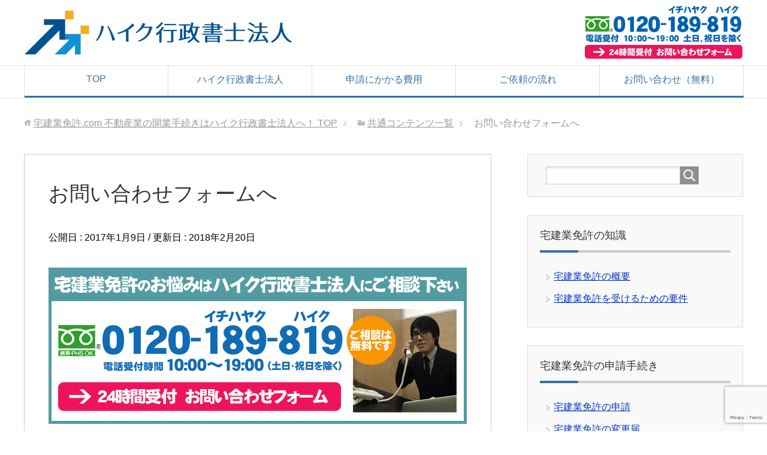

--- FILE ---
content_type: text/html; charset=UTF-8
request_url: https://xn--94qx2w4xczzol23b.com/keni_cc/%E3%81%8A%E5%95%8F%E3%81%84%E5%90%88%E3%82%8F%E3%81%9B%E3%83%95%E3%82%A9%E3%83%BC%E3%83%A0%E3%81%B8
body_size: 8037
content:
<!DOCTYPE html>
<html lang="ja" class="col2" itemscope itemtype="http://schema.org/Article">
<head prefix="og: http://ogp.me/ns# fb: http://ogp.me/ns/fb#">

<title>お問い合わせフォームへ | 宅建業免許.com 不動産業の開業手続きはハイク行政書士法人へ！</title>
<meta charset="UTF-8">
<meta http-equiv="X-UA-Compatible" content="IE=edge">
<meta name="viewport" content="width=device-width, initial-scale=1.0">
<meta name="robots" content="noindex" />
<meta name='robots' content='max-image-preview:large' />
<link rel='dns-prefetch' href='//s0.wp.com' />
<link rel='dns-prefetch' href='//www.google.com' />
<link rel='dns-prefetch' href='//s.w.org' />
<link rel="alternate" type="application/rss+xml" title="宅建業免許.com 不動産業の開業手続きはハイク行政書士法人へ！ &raquo; フィード" href="https://xn--94qx2w4xczzol23b.com/feed" />
<link rel="alternate" type="application/rss+xml" title="宅建業免許.com 不動産業の開業手続きはハイク行政書士法人へ！ &raquo; コメントフィード" href="https://xn--94qx2w4xczzol23b.com/comments/feed" />
		<script type="text/javascript">
			window._wpemojiSettings = {"baseUrl":"https:\/\/s.w.org\/images\/core\/emoji\/13.1.0\/72x72\/","ext":".png","svgUrl":"https:\/\/s.w.org\/images\/core\/emoji\/13.1.0\/svg\/","svgExt":".svg","source":{"concatemoji":"https:\/\/xn--94qx2w4xczzol23b.com\/wp-includes\/js\/wp-emoji-release.min.js?ver=5.8.12"}};
			!function(e,a,t){var n,r,o,i=a.createElement("canvas"),p=i.getContext&&i.getContext("2d");function s(e,t){var a=String.fromCharCode;p.clearRect(0,0,i.width,i.height),p.fillText(a.apply(this,e),0,0);e=i.toDataURL();return p.clearRect(0,0,i.width,i.height),p.fillText(a.apply(this,t),0,0),e===i.toDataURL()}function c(e){var t=a.createElement("script");t.src=e,t.defer=t.type="text/javascript",a.getElementsByTagName("head")[0].appendChild(t)}for(o=Array("flag","emoji"),t.supports={everything:!0,everythingExceptFlag:!0},r=0;r<o.length;r++)t.supports[o[r]]=function(e){if(!p||!p.fillText)return!1;switch(p.textBaseline="top",p.font="600 32px Arial",e){case"flag":return s([127987,65039,8205,9895,65039],[127987,65039,8203,9895,65039])?!1:!s([55356,56826,55356,56819],[55356,56826,8203,55356,56819])&&!s([55356,57332,56128,56423,56128,56418,56128,56421,56128,56430,56128,56423,56128,56447],[55356,57332,8203,56128,56423,8203,56128,56418,8203,56128,56421,8203,56128,56430,8203,56128,56423,8203,56128,56447]);case"emoji":return!s([10084,65039,8205,55357,56613],[10084,65039,8203,55357,56613])}return!1}(o[r]),t.supports.everything=t.supports.everything&&t.supports[o[r]],"flag"!==o[r]&&(t.supports.everythingExceptFlag=t.supports.everythingExceptFlag&&t.supports[o[r]]);t.supports.everythingExceptFlag=t.supports.everythingExceptFlag&&!t.supports.flag,t.DOMReady=!1,t.readyCallback=function(){t.DOMReady=!0},t.supports.everything||(n=function(){t.readyCallback()},a.addEventListener?(a.addEventListener("DOMContentLoaded",n,!1),e.addEventListener("load",n,!1)):(e.attachEvent("onload",n),a.attachEvent("onreadystatechange",function(){"complete"===a.readyState&&t.readyCallback()})),(n=t.source||{}).concatemoji?c(n.concatemoji):n.wpemoji&&n.twemoji&&(c(n.twemoji),c(n.wpemoji)))}(window,document,window._wpemojiSettings);
		</script>
		<style type="text/css">
img.wp-smiley,
img.emoji {
	display: inline !important;
	border: none !important;
	box-shadow: none !important;
	height: 1em !important;
	width: 1em !important;
	margin: 0 .07em !important;
	vertical-align: -0.1em !important;
	background: none !important;
	padding: 0 !important;
}
</style>
	<link rel='stylesheet' id='wp-block-library-css'  href='https://xn--94qx2w4xczzol23b.com/wp-includes/css/dist/block-library/style.min.css?ver=5.8.12' type='text/css' media='all' />
<link rel='stylesheet' id='contact-form-7-css'  href='https://xn--94qx2w4xczzol23b.com/wp-content/plugins/contact-form-7/includes/css/styles.css?ver=5.1.6' type='text/css' media='all' />
<link rel='stylesheet' id='ez-icomoon-css'  href='https://xn--94qx2w4xczzol23b.com/wp-content/plugins/easy-table-of-contents/vendor/icomoon/style.min.css?ver=1.7' type='text/css' media='all' />
<link rel='stylesheet' id='ez-toc-css'  href='https://xn--94qx2w4xczzol23b.com/wp-content/plugins/easy-table-of-contents/assets/css/screen.min.css?ver=1.7' type='text/css' media='all' />
<style id='ez-toc-inline-css' type='text/css'>
div#ez-toc-container p.ez-toc-title {font-size: 120%;}div#ez-toc-container p.ez-toc-title {font-weight: 500;}div#ez-toc-container ul li {font-size: 95%;}div#ez-toc-container {background: #fff;border: 1px solid #1e73be;}div#ez-toc-container p.ez-toc-title {color: #444444;}div#ez-toc-container ul.ez-toc-list a {color: #444444;}div#ez-toc-container ul.ez-toc-list a:hover {color: #2a6496;}div#ez-toc-container ul.ez-toc-list a:visited {color: #428bca;}
</style>
<link rel='stylesheet' id='keni_base-css'  href='https://xn--94qx2w4xczzol23b.com/wp-content/themes/keni70_wp_corp_blue_201606291640/base.css?ver=5.8.12' type='text/css' media='all' />
<link rel='stylesheet' id='keni_rwd-css'  href='https://xn--94qx2w4xczzol23b.com/wp-content/themes/keni70_wp_corp_blue_201606291640/rwd.css?ver=5.8.12' type='text/css' media='all' />
<link rel='stylesheet' id='jetpack_css-css'  href='https://xn--94qx2w4xczzol23b.com/wp-content/plugins/jetpack/css/jetpack.css?ver=5.7.5' type='text/css' media='all' />
<script type='text/javascript' src='https://xn--94qx2w4xczzol23b.com/wp-includes/js/jquery/jquery.min.js?ver=3.6.0' id='jquery-core-js'></script>
<script type='text/javascript' src='https://xn--94qx2w4xczzol23b.com/wp-includes/js/jquery/jquery-migrate.min.js?ver=3.3.2' id='jquery-migrate-js'></script>
<link rel="https://api.w.org/" href="https://xn--94qx2w4xczzol23b.com/wp-json/" /><link rel="EditURI" type="application/rsd+xml" title="RSD" href="https://xn--94qx2w4xczzol23b.com/xmlrpc.php?rsd" />
<link rel="wlwmanifest" type="application/wlwmanifest+xml" href="https://xn--94qx2w4xczzol23b.com/wp-includes/wlwmanifest.xml" /> 
<meta name="generator" content="WordPress 5.8.12" />
<link rel="alternate" type="application/json+oembed" href="https://xn--94qx2w4xczzol23b.com/wp-json/oembed/1.0/embed?url=https%3A%2F%2Fxn--94qx2w4xczzol23b.com%2Fkeni_cc%2F%25e3%2581%258a%25e5%2595%258f%25e3%2581%2584%25e5%2590%2588%25e3%2582%258f%25e3%2581%259b%25e3%2583%2595%25e3%2582%25a9%25e3%2583%25bc%25e3%2583%25a0%25e3%2581%25b8" />
<link rel="alternate" type="text/xml+oembed" href="https://xn--94qx2w4xczzol23b.com/wp-json/oembed/1.0/embed?url=https%3A%2F%2Fxn--94qx2w4xczzol23b.com%2Fkeni_cc%2F%25e3%2581%258a%25e5%2595%258f%25e3%2581%2584%25e5%2590%2588%25e3%2582%258f%25e3%2581%259b%25e3%2583%2595%25e3%2582%25a9%25e3%2583%25bc%25e3%2583%25a0%25e3%2581%25b8&#038;format=xml" />

<link rel='dns-prefetch' href='//v0.wordpress.com'/>
<style type='text/css'>img#wpstats{display:none}</style><link rel="shortcut icon" type="image/x-icon" href="https://xn--94qx2w4xczzol23b.com/wp-content/themes/keni70_wp_corp_blue_201606291640/favicon.ico">
<link rel="apple-touch-icon" href="https://xn--94qx2w4xczzol23b.com/wp-content/themes/keni70_wp_corp_blue_201606291640/images/apple-touch-icon.png">
<link rel="apple-touch-icon-precomposed" href="https://xn--94qx2w4xczzol23b.com/wp-content/themes/keni70_wp_corp_blue_201606291640/images/apple-touch-icon.png">
<link rel="icon" href="https://xn--94qx2w4xczzol23b.com/wp-content/themes/keni70_wp_corp_blue_201606291640/images/apple-touch-icon.png">
<!--[if lt IE 9]><script src="https://xn--94qx2w4xczzol23b.com/wp-content/themes/keni70_wp_corp_blue_201606291640/js/html5.js"></script><![endif]-->
<script>
  (function(i,s,o,g,r,a,m){i['GoogleAnalyticsObject']=r;i[r]=i[r]||function(){
  (i[r].q=i[r].q||[]).push(arguments)},i[r].l=1*new Date();a=s.createElement(o),
  m=s.getElementsByTagName(o)[0];a.async=1;a.src=g;m.parentNode.insertBefore(a,m)
  })(window,document,'script','https://www.google-analytics.com/analytics.js','ga');

  ga('create', 'UA-93905226-1', 'auto');
  ga('send', 'pageview');

</script>


</head>
	<body class="keni_cc-template-default single single-keni_cc postid-202">
	
	<div class="container">
		<header id="top" class="site-header ">	
<div class="site-header-in">
            <div class="site-header-conts">
                <p class="site-title"><a href="https://xn--94qx2w4xczzol23b.com"><img src="https://xn--94qx2w4xczzol23b.com/wp-content/uploads/2016/07/logo-04.png" alt="宅建業免許.com 不動産業の開業手続きはハイク行政書士法人へ！" /></a></p>
<div class="header-plus"><a href="https://xn--94qx2w4xczzol23b.com/contact"><img src="https://xn--94qx2w4xczzol23b.com/wp-content/uploads/2016/10/top-left.png"></a></div>
            </div>
        </div>
		<!--▼グローバルナビ-->
		<nav class="global-nav">
			<div class="global-nav-in">
				<div class="global-nav-panel"><span class="btn-global-nav icon-gn-menu">メニュー</span></div>
				<ul id="menu">
				<li class="menu-item menu-item-type-custom menu-item-object-custom menu-item-home menu-item-155"><a href="https://xn--94qx2w4xczzol23b.com/">TOP</a></li>
<li class="menu-item menu-item-type-post_type menu-item-object-page menu-item-154"><a href="https://xn--94qx2w4xczzol23b.com/aboutus">ハイク行政書士法人</a></li>
<li class="menu-item menu-item-type-post_type menu-item-object-page menu-item-152"><a href="https://xn--94qx2w4xczzol23b.com/fee">申請にかかる費用</a></li>
<li class="menu-item menu-item-type-post_type menu-item-object-page menu-item-151"><a href="https://xn--94qx2w4xczzol23b.com/flow">ご依頼の流れ</a></li>
<li class="menu-item menu-item-type-post_type menu-item-object-page menu-item-322"><a href="https://xn--94qx2w4xczzol23b.com/contact">お問い合わせ（無料）</a></li>
				</ul>
			</div>
		</nav>
		<!--▲グローバルナビ-->
		</header>
<!--▲サイトヘッダー-->
<div class="main-body">
<div class="main-body-in">

<nav class="breadcrumbs">
<ol class="breadcrumbs-in" itemscope itemtype="http://schema.org/BreadcrumbList">
<li class="bcl-first" itemprop="itemListElement" itemscope itemtype="http://schema.org/ListItem">
	<a itemprop="item" href="https://xn--94qx2w4xczzol23b.com"><span itemprop="name">宅建業免許.com 不動産業の開業手続きはハイク行政書士法人へ！</span> TOP</a>
	<meta itemprop="position" content="1" />
</li>
<li itemprop="itemListElement" itemscope itemtype="http://schema.org/ListItem">
	<a itemprop="item" href="https://xn--94qx2w4xczzol23b.com/?post_type=keni_cc"><span itemprop="name">共通コンテンツ一覧</span></a>
	<meta itemprop="position" content="2" />
</li>
<li class="bcl-last">お問い合わせフォームへ</li>
</ol>
</nav>
	
	<!--▼メインコンテンツ-->
	<main>
	<div class="main-conts">

		<!--記事-->
		<article id="post-202" class="section-wrap post-202 keni_cc type-keni_cc status-publish">
			<div class="section-in">

			<header class="article-header">
				<h1 class="section-title" itemprop="headline">お問い合わせフォームへ</h1>
				<p class="post-date">公開日 : <time datetime="2017-01-09" itemprop="datePublished" content="2017-01-09" >2017年1月9日</time> / 更新日 : <time datetime="2018-02-20" itemprop="dateModified" content="2018-02-20">2018年2月20日</time></p>
															</header>

			<div class="article-body">
			<br />
<div class="img75"><a href="https://xn--94qx2w4xczzol23b.com/contact"><img loading="lazy" src="https://xn--94qx2w4xczzol23b.com/wp-content/uploads/2017/01/otoiawase.png" alt="otoiawase" width="698" height="261" class="alignnone size-full wp-image-203" srcset="https://xn--94qx2w4xczzol23b.com/wp-content/uploads/2017/01/otoiawase.png 698w, https://xn--94qx2w4xczzol23b.com/wp-content/uploads/2017/01/otoiawase-300x112.png 300w" sizes="(max-width: 698px) 100vw, 698px" /></a></div>
			</div><!--article-body-->

						
			
			<section id="comments" class="comments-area">
			
<!-- You can start editing here. -->


			<!-- If comments are closed. -->
		<!--<p class="nocomments">コメントは受け付けていません。</p>-->

	
			</section>

			</div><!--section-in-->
		</article><!--記事-->


	</div><!--main-conts-->
	</main>
	<!--▲メインコンテンツ-->

		<!--▼サブコンテンツ-->
	<aside class="sub-conts sidebar">
		<section id="search-2" class="section-wrap widget-conts widget_search"><div class="section-in"><form method="get" id="searchform" action="https://xn--94qx2w4xczzol23b.com/">
	<div class="search-box">
		<input class="search" type="text" value="" name="s" id="s"><button id="searchsubmit" class="btn-search"><img alt="検索" width="32" height="20" src="https://xn--94qx2w4xczzol23b.com/wp-content/themes/keni70_wp_corp_blue_201606291640/images/icon/icon-btn-search.png"></button>
	</div>
</form></div></section><section id="nav_menu-3" class="section-wrap widget-conts widget_nav_menu"><div class="section-in"><h3 class="section-title">宅建業免許の知識</h3><div class="menu-%e5%ae%85%e5%bb%ba%e6%a5%ad%e5%85%8d%e8%a8%b1%e3%81%ae%e7%9f%a5%e8%ad%98-container"><ul id="menu-%e5%ae%85%e5%bb%ba%e6%a5%ad%e5%85%8d%e8%a8%b1%e3%81%ae%e7%9f%a5%e8%ad%98" class="menu"><li id="menu-item-131" class="menu-item menu-item-type-taxonomy menu-item-object-category menu-item-131"><a href="https://xn--94qx2w4xczzol23b.com/10">宅建業免許の概要</a></li>
<li id="menu-item-132" class="menu-item menu-item-type-taxonomy menu-item-object-category menu-item-132"><a href="https://xn--94qx2w4xczzol23b.com/15">宅建業免許を受けるための要件</a></li>
</ul></div></div></section><section id="nav_menu-4" class="section-wrap widget-conts widget_nav_menu"><div class="section-in"><h3 class="section-title">宅建業免許の申請手続き</h3><div class="menu-%e5%ae%85%e5%bb%ba%e6%a5%ad%e5%85%8d%e8%a8%b1%e3%81%ae%e6%89%8b%e7%b6%9a%e3%81%8d-container"><ul id="menu-%e5%ae%85%e5%bb%ba%e6%a5%ad%e5%85%8d%e8%a8%b1%e3%81%ae%e6%89%8b%e7%b6%9a%e3%81%8d" class="menu"><li id="menu-item-136" class="menu-item menu-item-type-taxonomy menu-item-object-category menu-item-136"><a href="https://xn--94qx2w4xczzol23b.com/20">宅建業免許の申請</a></li>
<li id="menu-item-134" class="menu-item menu-item-type-taxonomy menu-item-object-category menu-item-134"><a href="https://xn--94qx2w4xczzol23b.com/50">宅建業免許の変更届</a></li>
<li id="menu-item-135" class="menu-item menu-item-type-taxonomy menu-item-object-category menu-item-135"><a href="https://xn--94qx2w4xczzol23b.com/40">宅建業免許の更新</a></li>
<li id="menu-item-133" class="menu-item menu-item-type-taxonomy menu-item-object-category menu-item-133"><a href="https://xn--94qx2w4xczzol23b.com/30">免許後に発生する義務</a></li>
</ul></div></div></section><section id="nav_menu-2" class="section-wrap widget-conts widget_nav_menu"><div class="section-in"><h3 class="section-title">よくある質問と回答</h3><div class="menu-%e3%82%88%e3%81%8f%e3%81%82%e3%82%8b%e8%b3%aa%e5%95%8f%e3%81%a8%e5%9b%9e%e7%ad%94-container"><ul id="menu-%e3%82%88%e3%81%8f%e3%81%82%e3%82%8b%e8%b3%aa%e5%95%8f%e3%81%a8%e5%9b%9e%e7%ad%94" class="menu"><li id="menu-item-126" class="menu-item menu-item-type-taxonomy menu-item-object-category menu-item-126"><a href="https://xn--94qx2w4xczzol23b.com/menkyoseido">免許制度についての質問</a></li>
<li id="menu-item-125" class="menu-item menu-item-type-taxonomy menu-item-object-category menu-item-125"><a href="https://xn--94qx2w4xczzol23b.com/jimusho">事務所についての質問</a></li>
<li id="menu-item-128" class="menu-item menu-item-type-taxonomy menu-item-object-category menu-item-128"><a href="https://xn--94qx2w4xczzol23b.com/shuninsha">宅地建物取引士についての質問</a></li>
<li id="menu-item-129" class="menu-item menu-item-type-taxonomy menu-item-object-category menu-item-129"><a href="https://xn--94qx2w4xczzol23b.com/hitsuyoushorui">必要書類についての質問</a></li>
<li id="menu-item-130" class="menu-item menu-item-type-taxonomy menu-item-object-category menu-item-130"><a href="https://xn--94qx2w4xczzol23b.com/cat17">申請手続きについての質問</a></li>
<li id="menu-item-127" class="menu-item menu-item-type-taxonomy menu-item-object-category menu-item-127"><a href="https://xn--94qx2w4xczzol23b.com/30">免許後に発生する義務</a></li>
</ul></div></div></section><section id="keni_pv-2" class="section-wrap widget-conts widget_keni_pv"><div class="section-in"><h3 class="section-title">最近1ヶ月でよく読まれている記事</h3>
<ol class="ranking-list ranking-list02">
<li class="rank01">
<h4 class="rank-title"><a href="https://xn--94qx2w4xczzol23b.com/">宅建業免許でこんなお悩みはありませんか？</a></h4>
<p class="rank-desc">





新たな事業として宅建業を始めたいのですが、うちは宅建業の要件を満たしているのでしょうか？











...</p>
</li>
<li class="rank02">
<h4 class="rank-title"><a href="https://xn--94qx2w4xczzol23b.com/shuninsha/post-9.html">専任の宅地建物取引士は何人必要ですか？</a></h4>
<p class="rank-desc">宅建業免許を受けるのに専任の宅地建物取引士何人必要ですか？
宅建業免許を受けるにあたっての要件の一つにもなっているのが専任の宅地建物取引士です。営業所ごとに設...</p>
</li>
<li class="rank03">
<h4 class="rank-title"><a href="https://xn--94qx2w4xczzol23b.com/jimusho/post-14.html">自宅兼事務所で宅建業免許を取得することは可能？</a></h4>
<p class="rank-desc">新たに会社を設立して宅建業免許を取得しようとなさる方の中には、初期費用を抑えるために自宅兼事務所で開業したいという人も多いと思います。自宅兼事務所だから一概にダ...</p>
</li>
</ol>
</div></section>	</aside>
	<!--▲サブコンテンツ-->
	

</div>
</div>

<!--▼サイトフッター-->
<footer class="site-footer">
	<div class="site-footer-in">
	<div class="site-footer-conts">
<div class="site-footer-conts-area"><div class="footermenu"><img class="alignnone size-full wp-image-233" src="https://xn--94qx2w4xczzol23b.com/wp-content/uploads/2017/01/logo-01.png" alt="" width="300" height="130" /><br />
<br /></p>
<p class="p70-r"><span style="font-size: 10pt;">ハイク行政書士法人は、東京都、神奈川県、埼玉県、千葉県の宅建業免許申請を専門に扱う行政書士法人です。「ともに歩む。ともに目指す。」を経営理念とし、宅建業免許を受けようとするお客様の支援を行っております。</span></p>
</div>
<div class="footermenu">
<p><span style="font-size: 14pt;">メニュー</span></p>
<ul style="font-size: 10pt;">
<li><a href="https://xn--94qx2w4xczzol23b.com/aboutus">ハイク行政書士法人について</a></li>
<li><a href="https://xn--94qx2w4xczzol23b.com/flow">ご依頼の流れ</a></li>
<li><a href="https://xn--94qx2w4xczzol23b.com/fee">申請にかかる費用</a></li>
<li><a href="https://xn--94qx2w4xczzol23b.com/contact">お問い合わせ（無料）</a></li>
</ul>
<p><span style="font-size: 14pt;">宅建業免許でよくある質問</span></p>
<ul style="font-size: 10pt;">
<li><a href="https://xn--94qx2w4xczzol23b.com/menkyoseido">免許制度についての質問</a></li>
<li><a href="https://xn--94qx2w4xczzol23b.com/jimusho">事務所についての質問</a></li>
<li><a href="https://xn--94qx2w4xczzol23b.com/shuninsha">宅地建物取引士についての質問</a></li>
<li><a href="https://xn--94qx2w4xczzol23b.com/hitsuyoushorui">必要書類についての質問</a></li>
<li><a href="https://xn--94qx2w4xczzol23b.com/cat17">申請手続きについての質問</a></li>
</ul>
<p><span style="font-size: 14pt;">宅建業免許の知識</span></p>
<ul style="font-size: 10pt;">
<li><a href="https://xn--94qx2w4xczzol23b.com/10">宅建業免許の概要</a></li>
<li><a href="https://xn--94qx2w4xczzol23b.com/15">宅建業免許を受けるための要件</a></li>
</ul>
<p><span style="font-size: 14pt;">宅建業免許の申請手続き</span></p>
<ul style="font-size: 10pt;">
<li><a href="https://xn--94qx2w4xczzol23b.com/20">宅建業免許の申請</a></li>
<li><a href="https://xn--94qx2w4xczzol23b.com/50">宅建業免許の変更届</a></li>
<li><a href="https://xn--94qx2w4xczzol23b.com/40">宅建業免許の更新</a></li>
<li><a href="https://xn--94qx2w4xczzol23b.com/30">免許後に発生する義務</a></li>
</ul>
<p><span style="font-size: 14pt;">宅建業免許の知識</span></p>
<ul style="font-size: 10pt;">
<li><a href="https://xn--94qx2w4xczzol23b.com/10">宅建業免許の概要</a></li>
<li><a href="https://xn--94qx2w4xczzol23b.com/15">宅建業免許を受けるための要件</a></li>
</ul>
</div>
<div class="footermenu">
<p><span style="font-size: 14pt;">アクセスマップ</span></p>
<p>●連絡先<br />
<span style="font-size: 10pt;">フリーダイヤル:0120-189-819（お客様専用）</span><br />
<span style="font-size: 10pt;"> Tel:03-6423-7158</span><br />
<span style="font-size: 10pt;"> Fax:03-6423-7159</span></p>
<p>●所在地<br />
<span style="font-size: 10pt;">〒151-0053 東京都渋谷区代々木2-5-1 羽田ビル705</span><br />
<span style="font-size: 10pt;"> ・JR新宿駅南口より徒歩5分</span><br />
<span style="font-size: 10pt;"> ・大江戸線、新宿線、京王新線新宿駅の各出口からも徒歩数分圏内です</span><br />
<span style="font-size: 10pt;"> ※駐車場の準備はございません。お車で来所の際は周辺のコインパーキングをご利用ください。</span></p>
<p>●MAP<br />
<iframe style="border: 0;" src="https://www.google.com/maps/embed?pb=!1m18!1m12!1m3!1d3240.96250027398!2d139.70837831542372!3d35.677925337760286!2m3!1f0!2f0!3f0!3m2!1i1024!2i768!4f13.1!3m3!1m2!1s0x60188cbe0dd26dd1%3A0xaf608a6b2d0eeb7a!2zSElLReihjOaUv-abuOWjq-azleS6ug!5e0!3m2!1sja!2sjp!4v1458466851434" width="400" height="300" frameborder="0" allowfullscreen="allowfullscreen"></iframe></p>
</div>
<div class="fl-c"></div>
</div>
	</div>
	</div>
	<div class="copyright">
		<p><small>Copyright (C) 2026 宅建業免許.com 不動産業の開業手続きはハイク行政書士法人へ！ <span>All Rights Reserved.</span></small></p>
	</div>
</footer>
<!--▲サイトフッター-->


<!--▼ページトップ-->
<p class="page-top"><a href="#top"><img class="over" src="https://xn--94qx2w4xczzol23b.com/wp-content/themes/keni70_wp_corp_blue_201606291640/images/common/page-top_off.png" width="80" height="80" alt="ページの先頭へ"></a></p>
<!--▲ページトップ-->

</div><!--container-->

<script type='text/javascript' id='contact-form-7-js-extra'>
/* <![CDATA[ */
var wpcf7 = {"apiSettings":{"root":"https:\/\/xn--94qx2w4xczzol23b.com\/wp-json\/contact-form-7\/v1","namespace":"contact-form-7\/v1"}};
/* ]]> */
</script>
<script type='text/javascript' src='https://xn--94qx2w4xczzol23b.com/wp-content/plugins/contact-form-7/includes/js/scripts.js?ver=5.1.6' id='contact-form-7-js'></script>
<script type='text/javascript' src='https://s0.wp.com/wp-content/js/devicepx-jetpack.js?ver=202605' id='devicepx-js'></script>
<script type='text/javascript' src='https://www.google.com/recaptcha/api.js?render=6Lc5kdsbAAAAAKeiAK-8EpYIqSbTiQoOeH4ILulJ&#038;ver=3.0' id='google-recaptcha-js'></script>
<script type='text/javascript' src='https://xn--94qx2w4xczzol23b.com/wp-content/themes/keni70_wp_corp_blue_201606291640/js/socialButton.js?ver=5.8.12' id='my-social-js'></script>
<script type='text/javascript' src='https://xn--94qx2w4xczzol23b.com/wp-content/themes/keni70_wp_corp_blue_201606291640/js/utility.js?ver=5.8.12' id='my-utility-js'></script>
<script type='text/javascript' src='https://xn--94qx2w4xczzol23b.com/wp-includes/js/wp-embed.min.js?ver=5.8.12' id='wp-embed-js'></script>
<script type="text/javascript">
( function( grecaptcha, sitekey, actions ) {

	var wpcf7recaptcha = {

		execute: function( action ) {
			grecaptcha.execute(
				sitekey,
				{ action: action }
			).then( function( token ) {
				var forms = document.getElementsByTagName( 'form' );

				for ( var i = 0; i < forms.length; i++ ) {
					var fields = forms[ i ].getElementsByTagName( 'input' );

					for ( var j = 0; j < fields.length; j++ ) {
						var field = fields[ j ];

						if ( 'g-recaptcha-response' === field.getAttribute( 'name' ) ) {
							field.setAttribute( 'value', token );
							break;
						}
					}
				}
			} );
		},

		executeOnHomepage: function() {
			wpcf7recaptcha.execute( actions[ 'homepage' ] );
		},

		executeOnContactform: function() {
			wpcf7recaptcha.execute( actions[ 'contactform' ] );
		},

	};

	grecaptcha.ready(
		wpcf7recaptcha.executeOnHomepage
	);

	document.addEventListener( 'change',
		wpcf7recaptcha.executeOnContactform, false
	);

	document.addEventListener( 'wpcf7submit',
		wpcf7recaptcha.executeOnHomepage, false
	);

} )(
	grecaptcha,
	'6Lc5kdsbAAAAAKeiAK-8EpYIqSbTiQoOeH4ILulJ',
	{"homepage":"homepage","contactform":"contactform"}
);
</script>
<script type='text/javascript' src='https://stats.wp.com/e-202605.js' async defer></script>
<script type='text/javascript'>
	_stq = window._stq || [];
	_stq.push([ 'view', {v:'ext',j:'1:5.7.5',blog:'125845048',post:'202',tz:'9',srv:'xn--94qx2w4xczzol23b.com'} ]);
	_stq.push([ 'clickTrackerInit', '125845048', '202' ]);
</script>
	
<!-- リマーケティング タグの Google コード -->
<!--------------------------------------------------
リマーケティング タグは、個人を特定できる情報と関連付けることも、デリケートなカテゴリに属するページに設置することも許可されません。タグの設定方法については、こちらのページをご覧ください。
http://google.com/ads/remarketingsetup
--------------------------------------------------->
<script type="text/javascript">
/* <![CDATA[ */
var google_conversion_id = 1009452672;
var google_custom_params = window.google_tag_params;
var google_remarketing_only = true;
/* ]]> */
</script>
<script type="text/javascript" src="//www.googleadservices.com/pagead/conversion.js">
</script>
<noscript>
<div style="display:inline;">
<img height="1" width="1" style="border-style:none;" alt="" src="//googleads.g.doubleclick.net/pagead/viewthroughconversion/1009452672/?guid=ON&script=0"/>
</div>
</noscript>

</body>
</html>

--- FILE ---
content_type: text/html; charset=utf-8
request_url: https://www.google.com/recaptcha/api2/anchor?ar=1&k=6Lc5kdsbAAAAAKeiAK-8EpYIqSbTiQoOeH4ILulJ&co=aHR0cHM6Ly94bi0tOTRxeDJ3NHhjenpvbDIzYi5jb206NDQz&hl=en&v=N67nZn4AqZkNcbeMu4prBgzg&size=invisible&anchor-ms=20000&execute-ms=30000&cb=l0hfxolonlj
body_size: 48547
content:
<!DOCTYPE HTML><html dir="ltr" lang="en"><head><meta http-equiv="Content-Type" content="text/html; charset=UTF-8">
<meta http-equiv="X-UA-Compatible" content="IE=edge">
<title>reCAPTCHA</title>
<style type="text/css">
/* cyrillic-ext */
@font-face {
  font-family: 'Roboto';
  font-style: normal;
  font-weight: 400;
  font-stretch: 100%;
  src: url(//fonts.gstatic.com/s/roboto/v48/KFO7CnqEu92Fr1ME7kSn66aGLdTylUAMa3GUBHMdazTgWw.woff2) format('woff2');
  unicode-range: U+0460-052F, U+1C80-1C8A, U+20B4, U+2DE0-2DFF, U+A640-A69F, U+FE2E-FE2F;
}
/* cyrillic */
@font-face {
  font-family: 'Roboto';
  font-style: normal;
  font-weight: 400;
  font-stretch: 100%;
  src: url(//fonts.gstatic.com/s/roboto/v48/KFO7CnqEu92Fr1ME7kSn66aGLdTylUAMa3iUBHMdazTgWw.woff2) format('woff2');
  unicode-range: U+0301, U+0400-045F, U+0490-0491, U+04B0-04B1, U+2116;
}
/* greek-ext */
@font-face {
  font-family: 'Roboto';
  font-style: normal;
  font-weight: 400;
  font-stretch: 100%;
  src: url(//fonts.gstatic.com/s/roboto/v48/KFO7CnqEu92Fr1ME7kSn66aGLdTylUAMa3CUBHMdazTgWw.woff2) format('woff2');
  unicode-range: U+1F00-1FFF;
}
/* greek */
@font-face {
  font-family: 'Roboto';
  font-style: normal;
  font-weight: 400;
  font-stretch: 100%;
  src: url(//fonts.gstatic.com/s/roboto/v48/KFO7CnqEu92Fr1ME7kSn66aGLdTylUAMa3-UBHMdazTgWw.woff2) format('woff2');
  unicode-range: U+0370-0377, U+037A-037F, U+0384-038A, U+038C, U+038E-03A1, U+03A3-03FF;
}
/* math */
@font-face {
  font-family: 'Roboto';
  font-style: normal;
  font-weight: 400;
  font-stretch: 100%;
  src: url(//fonts.gstatic.com/s/roboto/v48/KFO7CnqEu92Fr1ME7kSn66aGLdTylUAMawCUBHMdazTgWw.woff2) format('woff2');
  unicode-range: U+0302-0303, U+0305, U+0307-0308, U+0310, U+0312, U+0315, U+031A, U+0326-0327, U+032C, U+032F-0330, U+0332-0333, U+0338, U+033A, U+0346, U+034D, U+0391-03A1, U+03A3-03A9, U+03B1-03C9, U+03D1, U+03D5-03D6, U+03F0-03F1, U+03F4-03F5, U+2016-2017, U+2034-2038, U+203C, U+2040, U+2043, U+2047, U+2050, U+2057, U+205F, U+2070-2071, U+2074-208E, U+2090-209C, U+20D0-20DC, U+20E1, U+20E5-20EF, U+2100-2112, U+2114-2115, U+2117-2121, U+2123-214F, U+2190, U+2192, U+2194-21AE, U+21B0-21E5, U+21F1-21F2, U+21F4-2211, U+2213-2214, U+2216-22FF, U+2308-230B, U+2310, U+2319, U+231C-2321, U+2336-237A, U+237C, U+2395, U+239B-23B7, U+23D0, U+23DC-23E1, U+2474-2475, U+25AF, U+25B3, U+25B7, U+25BD, U+25C1, U+25CA, U+25CC, U+25FB, U+266D-266F, U+27C0-27FF, U+2900-2AFF, U+2B0E-2B11, U+2B30-2B4C, U+2BFE, U+3030, U+FF5B, U+FF5D, U+1D400-1D7FF, U+1EE00-1EEFF;
}
/* symbols */
@font-face {
  font-family: 'Roboto';
  font-style: normal;
  font-weight: 400;
  font-stretch: 100%;
  src: url(//fonts.gstatic.com/s/roboto/v48/KFO7CnqEu92Fr1ME7kSn66aGLdTylUAMaxKUBHMdazTgWw.woff2) format('woff2');
  unicode-range: U+0001-000C, U+000E-001F, U+007F-009F, U+20DD-20E0, U+20E2-20E4, U+2150-218F, U+2190, U+2192, U+2194-2199, U+21AF, U+21E6-21F0, U+21F3, U+2218-2219, U+2299, U+22C4-22C6, U+2300-243F, U+2440-244A, U+2460-24FF, U+25A0-27BF, U+2800-28FF, U+2921-2922, U+2981, U+29BF, U+29EB, U+2B00-2BFF, U+4DC0-4DFF, U+FFF9-FFFB, U+10140-1018E, U+10190-1019C, U+101A0, U+101D0-101FD, U+102E0-102FB, U+10E60-10E7E, U+1D2C0-1D2D3, U+1D2E0-1D37F, U+1F000-1F0FF, U+1F100-1F1AD, U+1F1E6-1F1FF, U+1F30D-1F30F, U+1F315, U+1F31C, U+1F31E, U+1F320-1F32C, U+1F336, U+1F378, U+1F37D, U+1F382, U+1F393-1F39F, U+1F3A7-1F3A8, U+1F3AC-1F3AF, U+1F3C2, U+1F3C4-1F3C6, U+1F3CA-1F3CE, U+1F3D4-1F3E0, U+1F3ED, U+1F3F1-1F3F3, U+1F3F5-1F3F7, U+1F408, U+1F415, U+1F41F, U+1F426, U+1F43F, U+1F441-1F442, U+1F444, U+1F446-1F449, U+1F44C-1F44E, U+1F453, U+1F46A, U+1F47D, U+1F4A3, U+1F4B0, U+1F4B3, U+1F4B9, U+1F4BB, U+1F4BF, U+1F4C8-1F4CB, U+1F4D6, U+1F4DA, U+1F4DF, U+1F4E3-1F4E6, U+1F4EA-1F4ED, U+1F4F7, U+1F4F9-1F4FB, U+1F4FD-1F4FE, U+1F503, U+1F507-1F50B, U+1F50D, U+1F512-1F513, U+1F53E-1F54A, U+1F54F-1F5FA, U+1F610, U+1F650-1F67F, U+1F687, U+1F68D, U+1F691, U+1F694, U+1F698, U+1F6AD, U+1F6B2, U+1F6B9-1F6BA, U+1F6BC, U+1F6C6-1F6CF, U+1F6D3-1F6D7, U+1F6E0-1F6EA, U+1F6F0-1F6F3, U+1F6F7-1F6FC, U+1F700-1F7FF, U+1F800-1F80B, U+1F810-1F847, U+1F850-1F859, U+1F860-1F887, U+1F890-1F8AD, U+1F8B0-1F8BB, U+1F8C0-1F8C1, U+1F900-1F90B, U+1F93B, U+1F946, U+1F984, U+1F996, U+1F9E9, U+1FA00-1FA6F, U+1FA70-1FA7C, U+1FA80-1FA89, U+1FA8F-1FAC6, U+1FACE-1FADC, U+1FADF-1FAE9, U+1FAF0-1FAF8, U+1FB00-1FBFF;
}
/* vietnamese */
@font-face {
  font-family: 'Roboto';
  font-style: normal;
  font-weight: 400;
  font-stretch: 100%;
  src: url(//fonts.gstatic.com/s/roboto/v48/KFO7CnqEu92Fr1ME7kSn66aGLdTylUAMa3OUBHMdazTgWw.woff2) format('woff2');
  unicode-range: U+0102-0103, U+0110-0111, U+0128-0129, U+0168-0169, U+01A0-01A1, U+01AF-01B0, U+0300-0301, U+0303-0304, U+0308-0309, U+0323, U+0329, U+1EA0-1EF9, U+20AB;
}
/* latin-ext */
@font-face {
  font-family: 'Roboto';
  font-style: normal;
  font-weight: 400;
  font-stretch: 100%;
  src: url(//fonts.gstatic.com/s/roboto/v48/KFO7CnqEu92Fr1ME7kSn66aGLdTylUAMa3KUBHMdazTgWw.woff2) format('woff2');
  unicode-range: U+0100-02BA, U+02BD-02C5, U+02C7-02CC, U+02CE-02D7, U+02DD-02FF, U+0304, U+0308, U+0329, U+1D00-1DBF, U+1E00-1E9F, U+1EF2-1EFF, U+2020, U+20A0-20AB, U+20AD-20C0, U+2113, U+2C60-2C7F, U+A720-A7FF;
}
/* latin */
@font-face {
  font-family: 'Roboto';
  font-style: normal;
  font-weight: 400;
  font-stretch: 100%;
  src: url(//fonts.gstatic.com/s/roboto/v48/KFO7CnqEu92Fr1ME7kSn66aGLdTylUAMa3yUBHMdazQ.woff2) format('woff2');
  unicode-range: U+0000-00FF, U+0131, U+0152-0153, U+02BB-02BC, U+02C6, U+02DA, U+02DC, U+0304, U+0308, U+0329, U+2000-206F, U+20AC, U+2122, U+2191, U+2193, U+2212, U+2215, U+FEFF, U+FFFD;
}
/* cyrillic-ext */
@font-face {
  font-family: 'Roboto';
  font-style: normal;
  font-weight: 500;
  font-stretch: 100%;
  src: url(//fonts.gstatic.com/s/roboto/v48/KFO7CnqEu92Fr1ME7kSn66aGLdTylUAMa3GUBHMdazTgWw.woff2) format('woff2');
  unicode-range: U+0460-052F, U+1C80-1C8A, U+20B4, U+2DE0-2DFF, U+A640-A69F, U+FE2E-FE2F;
}
/* cyrillic */
@font-face {
  font-family: 'Roboto';
  font-style: normal;
  font-weight: 500;
  font-stretch: 100%;
  src: url(//fonts.gstatic.com/s/roboto/v48/KFO7CnqEu92Fr1ME7kSn66aGLdTylUAMa3iUBHMdazTgWw.woff2) format('woff2');
  unicode-range: U+0301, U+0400-045F, U+0490-0491, U+04B0-04B1, U+2116;
}
/* greek-ext */
@font-face {
  font-family: 'Roboto';
  font-style: normal;
  font-weight: 500;
  font-stretch: 100%;
  src: url(//fonts.gstatic.com/s/roboto/v48/KFO7CnqEu92Fr1ME7kSn66aGLdTylUAMa3CUBHMdazTgWw.woff2) format('woff2');
  unicode-range: U+1F00-1FFF;
}
/* greek */
@font-face {
  font-family: 'Roboto';
  font-style: normal;
  font-weight: 500;
  font-stretch: 100%;
  src: url(//fonts.gstatic.com/s/roboto/v48/KFO7CnqEu92Fr1ME7kSn66aGLdTylUAMa3-UBHMdazTgWw.woff2) format('woff2');
  unicode-range: U+0370-0377, U+037A-037F, U+0384-038A, U+038C, U+038E-03A1, U+03A3-03FF;
}
/* math */
@font-face {
  font-family: 'Roboto';
  font-style: normal;
  font-weight: 500;
  font-stretch: 100%;
  src: url(//fonts.gstatic.com/s/roboto/v48/KFO7CnqEu92Fr1ME7kSn66aGLdTylUAMawCUBHMdazTgWw.woff2) format('woff2');
  unicode-range: U+0302-0303, U+0305, U+0307-0308, U+0310, U+0312, U+0315, U+031A, U+0326-0327, U+032C, U+032F-0330, U+0332-0333, U+0338, U+033A, U+0346, U+034D, U+0391-03A1, U+03A3-03A9, U+03B1-03C9, U+03D1, U+03D5-03D6, U+03F0-03F1, U+03F4-03F5, U+2016-2017, U+2034-2038, U+203C, U+2040, U+2043, U+2047, U+2050, U+2057, U+205F, U+2070-2071, U+2074-208E, U+2090-209C, U+20D0-20DC, U+20E1, U+20E5-20EF, U+2100-2112, U+2114-2115, U+2117-2121, U+2123-214F, U+2190, U+2192, U+2194-21AE, U+21B0-21E5, U+21F1-21F2, U+21F4-2211, U+2213-2214, U+2216-22FF, U+2308-230B, U+2310, U+2319, U+231C-2321, U+2336-237A, U+237C, U+2395, U+239B-23B7, U+23D0, U+23DC-23E1, U+2474-2475, U+25AF, U+25B3, U+25B7, U+25BD, U+25C1, U+25CA, U+25CC, U+25FB, U+266D-266F, U+27C0-27FF, U+2900-2AFF, U+2B0E-2B11, U+2B30-2B4C, U+2BFE, U+3030, U+FF5B, U+FF5D, U+1D400-1D7FF, U+1EE00-1EEFF;
}
/* symbols */
@font-face {
  font-family: 'Roboto';
  font-style: normal;
  font-weight: 500;
  font-stretch: 100%;
  src: url(//fonts.gstatic.com/s/roboto/v48/KFO7CnqEu92Fr1ME7kSn66aGLdTylUAMaxKUBHMdazTgWw.woff2) format('woff2');
  unicode-range: U+0001-000C, U+000E-001F, U+007F-009F, U+20DD-20E0, U+20E2-20E4, U+2150-218F, U+2190, U+2192, U+2194-2199, U+21AF, U+21E6-21F0, U+21F3, U+2218-2219, U+2299, U+22C4-22C6, U+2300-243F, U+2440-244A, U+2460-24FF, U+25A0-27BF, U+2800-28FF, U+2921-2922, U+2981, U+29BF, U+29EB, U+2B00-2BFF, U+4DC0-4DFF, U+FFF9-FFFB, U+10140-1018E, U+10190-1019C, U+101A0, U+101D0-101FD, U+102E0-102FB, U+10E60-10E7E, U+1D2C0-1D2D3, U+1D2E0-1D37F, U+1F000-1F0FF, U+1F100-1F1AD, U+1F1E6-1F1FF, U+1F30D-1F30F, U+1F315, U+1F31C, U+1F31E, U+1F320-1F32C, U+1F336, U+1F378, U+1F37D, U+1F382, U+1F393-1F39F, U+1F3A7-1F3A8, U+1F3AC-1F3AF, U+1F3C2, U+1F3C4-1F3C6, U+1F3CA-1F3CE, U+1F3D4-1F3E0, U+1F3ED, U+1F3F1-1F3F3, U+1F3F5-1F3F7, U+1F408, U+1F415, U+1F41F, U+1F426, U+1F43F, U+1F441-1F442, U+1F444, U+1F446-1F449, U+1F44C-1F44E, U+1F453, U+1F46A, U+1F47D, U+1F4A3, U+1F4B0, U+1F4B3, U+1F4B9, U+1F4BB, U+1F4BF, U+1F4C8-1F4CB, U+1F4D6, U+1F4DA, U+1F4DF, U+1F4E3-1F4E6, U+1F4EA-1F4ED, U+1F4F7, U+1F4F9-1F4FB, U+1F4FD-1F4FE, U+1F503, U+1F507-1F50B, U+1F50D, U+1F512-1F513, U+1F53E-1F54A, U+1F54F-1F5FA, U+1F610, U+1F650-1F67F, U+1F687, U+1F68D, U+1F691, U+1F694, U+1F698, U+1F6AD, U+1F6B2, U+1F6B9-1F6BA, U+1F6BC, U+1F6C6-1F6CF, U+1F6D3-1F6D7, U+1F6E0-1F6EA, U+1F6F0-1F6F3, U+1F6F7-1F6FC, U+1F700-1F7FF, U+1F800-1F80B, U+1F810-1F847, U+1F850-1F859, U+1F860-1F887, U+1F890-1F8AD, U+1F8B0-1F8BB, U+1F8C0-1F8C1, U+1F900-1F90B, U+1F93B, U+1F946, U+1F984, U+1F996, U+1F9E9, U+1FA00-1FA6F, U+1FA70-1FA7C, U+1FA80-1FA89, U+1FA8F-1FAC6, U+1FACE-1FADC, U+1FADF-1FAE9, U+1FAF0-1FAF8, U+1FB00-1FBFF;
}
/* vietnamese */
@font-face {
  font-family: 'Roboto';
  font-style: normal;
  font-weight: 500;
  font-stretch: 100%;
  src: url(//fonts.gstatic.com/s/roboto/v48/KFO7CnqEu92Fr1ME7kSn66aGLdTylUAMa3OUBHMdazTgWw.woff2) format('woff2');
  unicode-range: U+0102-0103, U+0110-0111, U+0128-0129, U+0168-0169, U+01A0-01A1, U+01AF-01B0, U+0300-0301, U+0303-0304, U+0308-0309, U+0323, U+0329, U+1EA0-1EF9, U+20AB;
}
/* latin-ext */
@font-face {
  font-family: 'Roboto';
  font-style: normal;
  font-weight: 500;
  font-stretch: 100%;
  src: url(//fonts.gstatic.com/s/roboto/v48/KFO7CnqEu92Fr1ME7kSn66aGLdTylUAMa3KUBHMdazTgWw.woff2) format('woff2');
  unicode-range: U+0100-02BA, U+02BD-02C5, U+02C7-02CC, U+02CE-02D7, U+02DD-02FF, U+0304, U+0308, U+0329, U+1D00-1DBF, U+1E00-1E9F, U+1EF2-1EFF, U+2020, U+20A0-20AB, U+20AD-20C0, U+2113, U+2C60-2C7F, U+A720-A7FF;
}
/* latin */
@font-face {
  font-family: 'Roboto';
  font-style: normal;
  font-weight: 500;
  font-stretch: 100%;
  src: url(//fonts.gstatic.com/s/roboto/v48/KFO7CnqEu92Fr1ME7kSn66aGLdTylUAMa3yUBHMdazQ.woff2) format('woff2');
  unicode-range: U+0000-00FF, U+0131, U+0152-0153, U+02BB-02BC, U+02C6, U+02DA, U+02DC, U+0304, U+0308, U+0329, U+2000-206F, U+20AC, U+2122, U+2191, U+2193, U+2212, U+2215, U+FEFF, U+FFFD;
}
/* cyrillic-ext */
@font-face {
  font-family: 'Roboto';
  font-style: normal;
  font-weight: 900;
  font-stretch: 100%;
  src: url(//fonts.gstatic.com/s/roboto/v48/KFO7CnqEu92Fr1ME7kSn66aGLdTylUAMa3GUBHMdazTgWw.woff2) format('woff2');
  unicode-range: U+0460-052F, U+1C80-1C8A, U+20B4, U+2DE0-2DFF, U+A640-A69F, U+FE2E-FE2F;
}
/* cyrillic */
@font-face {
  font-family: 'Roboto';
  font-style: normal;
  font-weight: 900;
  font-stretch: 100%;
  src: url(//fonts.gstatic.com/s/roboto/v48/KFO7CnqEu92Fr1ME7kSn66aGLdTylUAMa3iUBHMdazTgWw.woff2) format('woff2');
  unicode-range: U+0301, U+0400-045F, U+0490-0491, U+04B0-04B1, U+2116;
}
/* greek-ext */
@font-face {
  font-family: 'Roboto';
  font-style: normal;
  font-weight: 900;
  font-stretch: 100%;
  src: url(//fonts.gstatic.com/s/roboto/v48/KFO7CnqEu92Fr1ME7kSn66aGLdTylUAMa3CUBHMdazTgWw.woff2) format('woff2');
  unicode-range: U+1F00-1FFF;
}
/* greek */
@font-face {
  font-family: 'Roboto';
  font-style: normal;
  font-weight: 900;
  font-stretch: 100%;
  src: url(//fonts.gstatic.com/s/roboto/v48/KFO7CnqEu92Fr1ME7kSn66aGLdTylUAMa3-UBHMdazTgWw.woff2) format('woff2');
  unicode-range: U+0370-0377, U+037A-037F, U+0384-038A, U+038C, U+038E-03A1, U+03A3-03FF;
}
/* math */
@font-face {
  font-family: 'Roboto';
  font-style: normal;
  font-weight: 900;
  font-stretch: 100%;
  src: url(//fonts.gstatic.com/s/roboto/v48/KFO7CnqEu92Fr1ME7kSn66aGLdTylUAMawCUBHMdazTgWw.woff2) format('woff2');
  unicode-range: U+0302-0303, U+0305, U+0307-0308, U+0310, U+0312, U+0315, U+031A, U+0326-0327, U+032C, U+032F-0330, U+0332-0333, U+0338, U+033A, U+0346, U+034D, U+0391-03A1, U+03A3-03A9, U+03B1-03C9, U+03D1, U+03D5-03D6, U+03F0-03F1, U+03F4-03F5, U+2016-2017, U+2034-2038, U+203C, U+2040, U+2043, U+2047, U+2050, U+2057, U+205F, U+2070-2071, U+2074-208E, U+2090-209C, U+20D0-20DC, U+20E1, U+20E5-20EF, U+2100-2112, U+2114-2115, U+2117-2121, U+2123-214F, U+2190, U+2192, U+2194-21AE, U+21B0-21E5, U+21F1-21F2, U+21F4-2211, U+2213-2214, U+2216-22FF, U+2308-230B, U+2310, U+2319, U+231C-2321, U+2336-237A, U+237C, U+2395, U+239B-23B7, U+23D0, U+23DC-23E1, U+2474-2475, U+25AF, U+25B3, U+25B7, U+25BD, U+25C1, U+25CA, U+25CC, U+25FB, U+266D-266F, U+27C0-27FF, U+2900-2AFF, U+2B0E-2B11, U+2B30-2B4C, U+2BFE, U+3030, U+FF5B, U+FF5D, U+1D400-1D7FF, U+1EE00-1EEFF;
}
/* symbols */
@font-face {
  font-family: 'Roboto';
  font-style: normal;
  font-weight: 900;
  font-stretch: 100%;
  src: url(//fonts.gstatic.com/s/roboto/v48/KFO7CnqEu92Fr1ME7kSn66aGLdTylUAMaxKUBHMdazTgWw.woff2) format('woff2');
  unicode-range: U+0001-000C, U+000E-001F, U+007F-009F, U+20DD-20E0, U+20E2-20E4, U+2150-218F, U+2190, U+2192, U+2194-2199, U+21AF, U+21E6-21F0, U+21F3, U+2218-2219, U+2299, U+22C4-22C6, U+2300-243F, U+2440-244A, U+2460-24FF, U+25A0-27BF, U+2800-28FF, U+2921-2922, U+2981, U+29BF, U+29EB, U+2B00-2BFF, U+4DC0-4DFF, U+FFF9-FFFB, U+10140-1018E, U+10190-1019C, U+101A0, U+101D0-101FD, U+102E0-102FB, U+10E60-10E7E, U+1D2C0-1D2D3, U+1D2E0-1D37F, U+1F000-1F0FF, U+1F100-1F1AD, U+1F1E6-1F1FF, U+1F30D-1F30F, U+1F315, U+1F31C, U+1F31E, U+1F320-1F32C, U+1F336, U+1F378, U+1F37D, U+1F382, U+1F393-1F39F, U+1F3A7-1F3A8, U+1F3AC-1F3AF, U+1F3C2, U+1F3C4-1F3C6, U+1F3CA-1F3CE, U+1F3D4-1F3E0, U+1F3ED, U+1F3F1-1F3F3, U+1F3F5-1F3F7, U+1F408, U+1F415, U+1F41F, U+1F426, U+1F43F, U+1F441-1F442, U+1F444, U+1F446-1F449, U+1F44C-1F44E, U+1F453, U+1F46A, U+1F47D, U+1F4A3, U+1F4B0, U+1F4B3, U+1F4B9, U+1F4BB, U+1F4BF, U+1F4C8-1F4CB, U+1F4D6, U+1F4DA, U+1F4DF, U+1F4E3-1F4E6, U+1F4EA-1F4ED, U+1F4F7, U+1F4F9-1F4FB, U+1F4FD-1F4FE, U+1F503, U+1F507-1F50B, U+1F50D, U+1F512-1F513, U+1F53E-1F54A, U+1F54F-1F5FA, U+1F610, U+1F650-1F67F, U+1F687, U+1F68D, U+1F691, U+1F694, U+1F698, U+1F6AD, U+1F6B2, U+1F6B9-1F6BA, U+1F6BC, U+1F6C6-1F6CF, U+1F6D3-1F6D7, U+1F6E0-1F6EA, U+1F6F0-1F6F3, U+1F6F7-1F6FC, U+1F700-1F7FF, U+1F800-1F80B, U+1F810-1F847, U+1F850-1F859, U+1F860-1F887, U+1F890-1F8AD, U+1F8B0-1F8BB, U+1F8C0-1F8C1, U+1F900-1F90B, U+1F93B, U+1F946, U+1F984, U+1F996, U+1F9E9, U+1FA00-1FA6F, U+1FA70-1FA7C, U+1FA80-1FA89, U+1FA8F-1FAC6, U+1FACE-1FADC, U+1FADF-1FAE9, U+1FAF0-1FAF8, U+1FB00-1FBFF;
}
/* vietnamese */
@font-face {
  font-family: 'Roboto';
  font-style: normal;
  font-weight: 900;
  font-stretch: 100%;
  src: url(//fonts.gstatic.com/s/roboto/v48/KFO7CnqEu92Fr1ME7kSn66aGLdTylUAMa3OUBHMdazTgWw.woff2) format('woff2');
  unicode-range: U+0102-0103, U+0110-0111, U+0128-0129, U+0168-0169, U+01A0-01A1, U+01AF-01B0, U+0300-0301, U+0303-0304, U+0308-0309, U+0323, U+0329, U+1EA0-1EF9, U+20AB;
}
/* latin-ext */
@font-face {
  font-family: 'Roboto';
  font-style: normal;
  font-weight: 900;
  font-stretch: 100%;
  src: url(//fonts.gstatic.com/s/roboto/v48/KFO7CnqEu92Fr1ME7kSn66aGLdTylUAMa3KUBHMdazTgWw.woff2) format('woff2');
  unicode-range: U+0100-02BA, U+02BD-02C5, U+02C7-02CC, U+02CE-02D7, U+02DD-02FF, U+0304, U+0308, U+0329, U+1D00-1DBF, U+1E00-1E9F, U+1EF2-1EFF, U+2020, U+20A0-20AB, U+20AD-20C0, U+2113, U+2C60-2C7F, U+A720-A7FF;
}
/* latin */
@font-face {
  font-family: 'Roboto';
  font-style: normal;
  font-weight: 900;
  font-stretch: 100%;
  src: url(//fonts.gstatic.com/s/roboto/v48/KFO7CnqEu92Fr1ME7kSn66aGLdTylUAMa3yUBHMdazQ.woff2) format('woff2');
  unicode-range: U+0000-00FF, U+0131, U+0152-0153, U+02BB-02BC, U+02C6, U+02DA, U+02DC, U+0304, U+0308, U+0329, U+2000-206F, U+20AC, U+2122, U+2191, U+2193, U+2212, U+2215, U+FEFF, U+FFFD;
}

</style>
<link rel="stylesheet" type="text/css" href="https://www.gstatic.com/recaptcha/releases/N67nZn4AqZkNcbeMu4prBgzg/styles__ltr.css">
<script nonce="iDSlrAqNw2pTCFZA3gNA4g" type="text/javascript">window['__recaptcha_api'] = 'https://www.google.com/recaptcha/api2/';</script>
<script type="text/javascript" src="https://www.gstatic.com/recaptcha/releases/N67nZn4AqZkNcbeMu4prBgzg/recaptcha__en.js" nonce="iDSlrAqNw2pTCFZA3gNA4g">
      
    </script></head>
<body><div id="rc-anchor-alert" class="rc-anchor-alert"></div>
<input type="hidden" id="recaptcha-token" value="[base64]">
<script type="text/javascript" nonce="iDSlrAqNw2pTCFZA3gNA4g">
      recaptcha.anchor.Main.init("[\x22ainput\x22,[\x22bgdata\x22,\x22\x22,\[base64]/[base64]/MjU1Ong/[base64]/[base64]/[base64]/[base64]/[base64]/[base64]/[base64]/[base64]/[base64]/[base64]/[base64]/[base64]/[base64]/[base64]/[base64]\\u003d\x22,\[base64]\x22,\x22wpLCiMKFw7zDhcOIwqvDt8OHw6XCo1B1R8KMwpw6QTwFw5nDjh7DrcO/w5fDosOrc8OKwrzCvMKCwrvCjQ5Zwrk3f8OgwpNmwqJMw7LDrMOxGEvCkVrCujpIwpQxO8ORwpvDncKEY8Orw57CgMKAw75xEDXDgMKCwr/CqMOdamHDuFNCwrLDviMGw5XCln/CgnNHcHpHQMOeNHN6VETDo37Cv8OYwoTClcOWAHXCi0HCmSkiXyHCnMOMw7l+w7tBwr58wr5qYD7CmmbDnsOgc8ONKcKLeyApwr3CoGkHw7rCumrCrsO7T8O4bTvCjsOBwr7DtMKMw4oBw7XCtsOSwrHCkWJ/wrh6HWrDg8Kqw7DCr8KQVjMYNxoMwqkpW8KnwpNMGsODwqrDocOZwqzDmMKjw5Zjw67DtsOCw7RxwrttwqTCkwA9fcK/bXxAwrjDrsOtwppHw4prw6rDvTApU8K9GMO6M1wuMFtqKn4FQwXCihnDowTChMKwwqchwrrDhsOhUEkNbStswodtLMOawq3DtMO0wptnY8KEw5IUZsOEwrUAasOzBGrCmsKlTT7CqsO7BWs6GcO7w6p0eiN5MXLCqcOQXkAALCLCkW8Mw4PCpQN/wrPCiz7DkThQw6HCtsOldiHCmcO0ZsKmw5RsacOqwrlmw4Z5wqfCmMOXwq44eATDr8OAFHslwpnCrgdhEcOTHjXDu1EzQlzDpMKNYUrCt8OPw6N7wrHCrsK/[base64]/[base64]/CpAI2OMOnD0jDosKOKG3Du142PXjDhhvDrXDCocK1wqpawoZubRfDqjM9wqXCgMKAw6FhWMKpSB7DlBbDrcOGw6U/XMOBw5JAQsOLwrTCmsOyw4vDtMKYwqtpw6B3dMOQwpUhwpPCqQkbGMOPw57CvghAwpvCv8OQIw9hw45awqHCpcOywokCfMKbwoIqwpLDmcOOJsK1McOKw70+KiPCo8OTw79FDRnCkWHCoHsmw7LCmn4EwpHCscOGHcK8JCU3wr/Dp8KDD2zDqsKbF2PCkGrDhgrDhBtzZMOfE8K1VcObw4o4w4Q7wqHChcKKwpnCiQLCv8K+wpM/w6/DqmfCiHp/PQkKNjrCgsK7wqMMGMOawqtXwq1VwoEEdcKKw7DCncOwXS1+IcOSwrZVw4vDnX1ZbcOgTD3DgsO/EMKRIsO6w75/wpN/csKLMsKfOcKbw5jDrMKrwo3Ck8OyETfClsO2wrogw4HCkQldwqJBwpjDogMwwpjCpmQmwo3Ds8KWBzMkAcK3w6dvKkjDslfDgMKMwrgzwo7CiELDrcKXw70GeB8pwoIEw6XDmMKSXcKnwpPDj8K/[base64]/woBXe8KfMBnDqcK3wrYBw7XDucOuA8KXMsOvRcODKMKNw5DDhcOZwrHDhADCgMOHY8OYwpAYLEnCrDjDnsO0w4LCs8Knw7fCr17CtcObwo0KaMKST8Kbd3g5w45ww7EzWVUCI8OuWRTDmT3CgMOmYDTCownCkXoOG8OYwr/CpcOyw6p1w446w7hTAsOMfsKWbcKgwqcXVsK2wrAqGzHCsMKsbMK4wovCk8OuI8KkGg/ClGhUw7Rmfy/[base64]/w5FMwpDDosOGeUBnSMOpwq/DmMOqGcO1w79Jw4YIwolTFsK1w6fCnMOzwpfDgcK1wqFzB8O/[base64]/DpMKyU8O0wqnDpsKfFCPDtz/DhsOTw7/Co8KwNkxmaMKMU8Oiwqk/w5dkBUUaETVvwoLCmm3CuMKBVVfDk3LDhWJveSTDu3MdGcKUP8KHFk/Dqk3DgMO/w7hewps2LCLClMKLw6UcBHXChg3CrHp/IsOQw5vDgQxgw7jCg8KQZFAow5zCg8OAV0/CjHAPw518ecKTbsK7w6/DnFHDn8KDwqHCqcKRwq1vfsOiwrvCmjwow4/DoMOJXA7Dhw9vHyfDj13DtsOHw65pLzbDq1PDiMOBwqI3wqvDvl/ClA4twpbCqiDCvMORQFp7EC/CnGTDvMOawrzDsMK7S3bDtlXDvsOLEcOrw4DCnBwQw4ASPMKtVi9qfcOCw4g5wonDoUVZdMKlGhZaw6fDhsKmwqPDl8KVwprCr8KIw4kzDsKSwq99wrDCisKBHl0hw5LDhsKBwo/CocK+bcKlw4A+Awluw6YvwoRffXRQw7l5CcKdwolREQ3DjVxZS1rDnMKew5DDtsKxw4pNKRrDoC7CnDvDvMO/dSnCgiLChMKlw7NmwpDDicKEdMKywoccQChUwovDm8KHQRRNJsOYY8OROUnCscO0wrFkNMOeFzMAw5bDscOracO7w73ChGTDpUF1dAgWIwzDnMOew5TCtGswP8OqA8KMwrPDt8OBL8Krw68dDcKSwrERwqEWwr/CnMO4V8Kkwq3Dn8OsNcKBwo/CmsKqw5XDtxDDly1kwq4WI8Oew4HDgcKEbMK4wprDk8O8IwQbw4LDtsOdJcKCUsKpw6MhZ8OkQ8KQw7EQb8OEBysbwrrDkMKaARFyEcKDwrbDpgp+XDDCosO3EcOKXlsQR3XDl8KnWiRmPx4UDsKOA1XDpMK6D8K6FMKCw6PCtcKbe2HCtwpOwqzCk8Oxwq7DkMO/HiXCqkXDu8O9w4EUVCfDl8ODw5LCgcOEG8OTwp8JLFLCmXtBNx3DqcOSMS/CvVDDvAkHwp4oZmHDq3krw4fDvxoswrDCh8Oew5rCiAzDs8KOw5ZfwrvDu8Onw5ATw4xKwrjDtj3CtcOlB2c7VMKqEi08CsO1w4LCocOWw7PDm8ODw4fCl8O8SV7CoMKYw5XDhcOaYkshw6IlFExNZsOYEMOOGsKkwrdmwqY5MTtTwpzDn3F/wrQBw5PCkysdwovCvMOrw7nCqDxBcyxgVwXClcORKQ8cwplcXMO1w4ZbdMOULMKGw4TDvzrDtcOhw5vCtyV/wr/CuiXCrsKUOcKbw4PCmkh8w4FYQcOkw6lAXkPCq2AadsO2wpbCq8Oiw7jCoCpMwooFBwDDoTTClGTDrsOMfh0Ow7/Dj8Klw5jDpsKawozCucOrD0zCh8KNw57DhH4gwpPCsFXDicOBUMKfwoTCrMKkJzDDsB7ClsK8FsKTwrnCpnx+w53CssOkw4VXOcKHAW3Cn8KWTUdZw67CkBZGdMOWwrFJfcKow5JTwowaw7Yvw60UMMKawrjCscK/w7DCgcO4cWjCs0TDg0zDgg5DwrDDoQoZZ8KVw5NJY8KkBSImHRxXCsOnwrvDl8K5w6bCvcKTVcOfE04zKcKgSGoVwpjChMKLwp7CssKmwqlaw5VNJsKCwrvDti/ClVcOw5MJw7dtw7vDpFw6SxdYw59FwrPCsMOeWxE+S8OVw5kcODRewolRwoEOBXkgwoPCgn/DkE42b8K3aTHCnsKnLExWbl3DpcOywp/CiyIme8OIw5jDsBN+BQrDpSXDrVsiwpN1AsKPw4jCo8K/HCUUw6bCtCDCgDFRwr0Ew7DCkEgeORk2w63DhcOnd8KEJhbDkF/ClMKpw4HDrWwdYcKGR0rDqBXCscO2woZgfzDCq8K8chUaJyDDhcOdwp5Hw4/DjsO/w4jCisOuwoXChhXCmVsRBn1tw5LChsO7TxnCncOowq1BwpPDhsOJwqDCjMO1w6rCl8OzwqvCncKjPcO+QMK/wprCoFNaw7jDhRsWKMKOEFgeTsOfw518w4lBwo3DssKUKkhGw6xxYMOrw69Hw7bCsTTCpiPDtiEnwqvCrXlMw60KHmLCtW3Dm8O8AsOLWhJ1eMKJY8KvMkzDoyzCqcKScxfDsMOFwq3CmiMRR8ONVcOvw5YBUsO4w5zCqBsew5DCuMO/Yw3DmRrDpMKVw4/CgV3DkBAECsKMMgPCkGbCtMO0woZZPMKOMBMWSsKNw5XCtRTDgMKNAMOaw4nDs8Kswos+ACLCrkzCoCMfw6NowrvDqsK8w6/ClcK1w5DDqiBPQMKQaVA5TWXDpHktwojDu1fCt2HCi8OhwrJBw4oaCsK0UcOoZsKCw5tJTEnDkMKAwo93a8O8HTTCrcKswoDDgMOECgvCtDAoVsKJw5/CiEPCmXrCrjvCjMKjaMOrw4VAe8OWaixBbsOLw57Dn8K9wrNLe3/[base64]/CpDjCqXJDw5DCkcO8A2TCuyd5W0vCrnfClWUswqMzw6zDrcKXw7vDmHPDhsKsw5nDqcOpwoJcasOeE8KiTTVaGiEfQ8OgwpZNw4Few5kHw6ZvwrJhw4wDwq7DicOAI3JRwodyOB3DhcKYAMKsw4rCscK9YcO+KSPDpB3Ct8KjYS7Ch8K7wp/ClcO2eMKbXsO3P8KUZR/DqMKRYEFowqVRMMKXw5kKwq7DosK4DRZAwrtiQ8KgRsKAECTDln3DocKsLsOLU8O/d8KfTXpswrQNwpwFwqZgIcOXw7fCsB7Dg8OTw5LDjMOgw57DjcOfw6PDssO4wqzDgDEwDShMUsKxwrIia2rCsA/DoDDCuMKUIMKiw4UMdcKpKsKpCsKUYkVmMMKSLkh1dTTCoT/[base64]/CjFoPw4ZgTsKTXGHDsSwcYlw7ScKRwrzCnzJxw6fDgsK9w4jDlnFKIwo4w4nCsV7DvWZ8DxhaHcOEwrg6KcOsw47Do1hVbcKQw6jCq8K+ZcKIJ8OswoheWsOvABZpQ8Otw7/[base64]/CjSfDpTvDq8OPYnZ8wq/DgzjDpifCrMKkbG8sZMOswq8KJSjCj8KewonCtcOJVMOVwplpQgcTEHHDohnDgcK5DcK/LGnDqTAPLMKUwpJqw5hywqTCsMOvwpTCjsKHCMOnYxfDisOywpfCuXtKwrUrFsKEw7tfAsO0MU/DlwrCvCtZAsK4d0/DksKwwrDCgRjDvCHCo8KWS2lBwpfCkD3CtXPCqyZvI8KCXMKwCWbDvcKgwobCtcKlWS7CrGtlCcOOSMOSwo5Dwq/DgMOAAsOgw5nCnzbDoRrCjFYnaMKMbXYmw4vCky5yb8OBwqjCgEXDsyY3wr51wqBhP0/CtBDCvUTDvQTDiVvDpwfChsOIwr0ow65gw7jCjV5EwqBRworCtWXClcKgw5DDm8O0TcO5wqF/[base64]/w4x8w74OM8OPwoxtw6fDs1PCu8KRaMKdw4XCk8KrHcKIwr/[base64]/wqdnMV3CicK8e8KJw7DDgnrCscOYwqnDj8OSw4/CqQLCm8KCaH7Dv8KPwp/DqMKuw5TDpMOYGwzCnFLDlsOPw63Cu8OQQsKOw7DCsUUICAUWfMKsLRUiAMO3HcKpUER3w4DCkMO/bMKEBUUkw4PDv3AVw5NHH8Ovwp3Dvk1yw6sCIsK+wqXCnsOBw5HCisKODcKGWAJhJxLDlcKpw48/wpcwbl4mw6XDtV3Dm8K+w4jCjMOLwqfCg8KWw4kvQsOFdi/CuQ7DuMOkwodGOcKNP1DCiAjDhMO3w6TChMKHQR/CsMKWUQHDunYVeMOwwqnDhcKtw5gRJWtNZEDClsOfwrwIAsOzA0vDmcKkbkTCjsO2w6A6dMKsNcKXVsOfDsKQwqhBwqHDviIUwqFdw5vDqRYAwoDCoGpZwo7DtWNkU8O5w6tiw4XDrQvCh1EdwqrCkMO/w67Cs8K6w5ZiLW1AVHzCljVqCsKjOFvCm8KEQ3QrfMOnwp9CBCsufMOuw6LDgRbDmsOJRcOcesO1LsKkw7IuZyMUeCU3RzFpwrrDplYtDQBxw74zw7Q9w6PCiGBnamdGB1nDhMKJw7hgDiFBPMKRwo7DijTCqsKiKHDCvyRhEyZZwo/CoQQwwro4ZU/Cn8O4wobCtCbCjADDgQ1Zw67DlMK3woYmw5F3Y1XCuMKZw5jDucOFbcOtKMOgwoZpw7Y4YArDlsKiwqLChjJKXnbCqsOuVMKqw6ZNw7jCjGZ8OMO+FMKMZEvCoEwJE33CuVDDocO8woIaacKwBcKCw4B/OcK7IsOiw4HClnnCjsO7wrQqZsOyETc3P8Oow6fCpcOCw6LCnEV1w6dlwpTCokc8MxRVwpnCnSzDtHo/[base64]/CgFAGAjkyBUw6wqLDgxVaWi7CoXJAwpTCqsKhw7NEDMK8wrLDuGN2XsKxOijCtF3Cs0AVwrvCp8KudzYdw4nCjR3CmMOXG8K/woIXw787w7UEFcOVRsKmw7LDkMKoGjJVw4XDncKvw5YzbcOCw4vCogPCoMO6w5ISw5bDtsOMw7DCnsK6wpHCg8Oow5Vuwo/Dt8OHU04EY8KAwr3DssOAw58gKBscw7wmQUPCoA3DqsO9w77ClsKHXcKOdwvDh1Utwoslw7ACwobCgzzDrsO8YjLDhXPDoMKjw6/DiRXDkwHChsOswrtiFDLCsHAqwrgZw6pqw5cfGsOXLF4Jw6PCrcOTw6XCmQzDkR/[base64]/dkXDi8OqLi57AzHCrsOHJMOnwrbDhsO2cMK/[base64]/CmHbDp3J4wooubsKlZ8KPwrrCq8Obw6fCrV/[base64]/[base64]/CrCN5w6cpa8Ktw43DkhHDrMKOw6nDlcO/w5ZOOMKEwpFiN8K/WsO0eMKowr/CrAk6w69LOWQqCEYqTDbDhMKeLh/Dp8OvasOww4zCsBzDjMKQax8+WsK4QT1LXsOHMGnDlzgJd8KVw6LCrsKTHFHDqEPDlMObwobCu8KFVMKAw6rDuS7CksKlw5tmwr82PRPDgD01wpV/[base64]/Ch0lDworDvkUbw47DqXAQCsOHdsKDGcOFwplFw4/[base64]/UcK2asKgAmnDkMKYADElw5g/w7nCpMK2cy3Cj8OrW8OzesKFS8O2SMKdDcOPwrXCuSNdwoleaMOuDsKTw4pzw7YLW8OTRcO9e8OQCMKiw6EnPmPCrQbDucOJwrnCt8OYOMKpwqbCtsKnw54kIcKVEcK7wrIrwrt0w5dbwqt/[base64]/DkcKANcO4wrzCqUQmw6cmdSUEw4kPc8OvWR5zw7MmwqDCsn1hw7vCgcKBPC8neiTDmDHCkcOzw7zCucKWwpVuK3NVwq7DnifCisKIQG1Nwq3CmcOxw5dCK0Y0wrjDgUTCqcKMwpIJZsKfWsKcwpzDqm3DvsOjwpZGwpsRWcO+w5owUMKUw4fCm8K/wonCqG7DgsKawphkwqxNwo1JXcObw7ZWwozClxBaIVjCusO0w4Q/fhFbwobDkzzCg8O8woUEw5nCtmnDtAo/UGXDkQrDtWIzb3PDmjTCuMKnwqrCusKYw60mTsOLWcOBw7DCjgPCr0/DmQjDvkjCuUrCk8O1w65Bwp9uw6otaybClMOxwrDDu8KhwrjCvFfDq8Kmw5R0ERMywp4Hw4UWSAXCl8Olw7Qow5prMxDDjsKiX8KlLHoEwrdZFXbCg8OHwq/Do8ObWFPCpRzCusOcIMKHLcKNw6rCg8KfJWlOw7vCjMOMDsOZPhPDplLCk8O6w44oFUbDrgbCiMOyw6rDk2gJYMOrw6EZw7shwpczOQNzD00ow43DskQMHcKbwoZ7wqlew67CpsKow5/CikkRwp1Wwr8HUBFXwqNcw4cDwpjCs0pMwqDCk8K5w4g6V8KWesK3wqJPw4fCqRzDs8O1w5HDpMKmwpYmX8O8wqItWMOGwoDDssKhwrZkasKWwoN/w77CtQDCgsK1wr1QPcKEXXwgwrfCkMK4JMKbWldlUMOFw75iJsKRVMKLw6MKCjA0ZcO+WMK5wpVhCsOVS8Onw5Z0w5/DhTrCqMOFw5HCv1/DtsOtUGbCoMK9IsKxFMOgw5/DngR0dsKwwr/DncOFM8OUwqQMw47Clg0Cwp8yR8KHwqfCnsOaecObVUTCn1cRdxl3Tj7CtRnCisKxQWUcwrjCi3lxwqTDjMKXw7bCv8OAL0/CvzPDrg7Ds3VnNMOGGxsvwrbDjsOnDMOAKD0AUsKBwqMVw4bDncOIesKsM2bCkhLCvcK6c8OsO8Kxw7M8w5nDhRgORcK/w6w6w4NKwrlCwph0w4wfwrHDgcKXQjLDo3twRwvCiUnCkjAfdwIkwqIDw6nDmMOawp0gesKQLkVQA8OMMMKSR8K7wohAwq9QYcO/UFkrwrXCncOBw5vDkhhQRU/CvjBfHMKsRmrCoVnDlFjCjMKwe8Ohw5nCuMKIeMK6WxnCjsOMwpcmwrIwP8Kmwo7DthDDqsKUZjAOwpZEwqjDjD7DljbDpAEnwqUXIU7Cn8K+wqLDrsKzEsOQw7zCvnnDjR4oPlnCvDt3WwBGw4bCr8OnJMK8wqgcw5zCqkLCh8OANH/Cs8Owwq7Ckhgpw4phwpzCvHfDlcOEwqwCw74nKBnDqA/Cv8KBw6USw7HCtcK+wojCoMKrCQA4wrbDoD5gPk/Ci8KxDsOkEsOzwr5KYMKAO8K1wotTL0xdMA9ywq7CvHnCp1gkCsOXRETDp8KxFGXCgMK4OcOuw65lIEvCmRhcaT7DjkBtwpNswrfDmGYQw6AdI8KWFFRvQ8O3w6BSw69sTkxVCsOAwowzfMK5IcKtJMKpOwbClsOBwrJ8w7LDr8O3w5fDhcOmGj7DtcK/B8OuDsK+XmbCgRvCr8K/w5XCo8Kow6duwobCp8OWw6vCsMK8RDw1SsKzwp1CwpbCpGQmUF/[base64]/DvwYgwrJqw71Tw7HCtH3DsT3CnMKnUWTCsijDr8KQEsOfCxlNSFPDjW9twq7ChMKFwrnClsKkw6vDuxrCgW/Dj3jDjDrDgsKrbMKcwpd3w65naENIwp/[base64]/CssKYbsOSw7xOwrrCoMO2w6ppwqhHw7XDsg9XMBPDoMOCAsK8wpp7FcOYD8KDOTvDm8OrKVQzwoTCiMKIZMKjDUDDihHCqcKBUMK3BsOrZcOswpJUw7zDj1JDwqQ3ScOKw5fDhMOvVhM8w5LCpMO2c8KIU3E4woBcd8OOwowsJcKsLcOkwqUfw7/CiCY0C8KOEMKIHkTDjMO2e8OYw7vCoA4NHmteJGgLGhdtw6zDvR9TUMOIw4XDpcOAw6LDlsO2WMK/wonDt8Omw43CrjFgd8ObcgbDl8OJwowAw77Dn8OJH8KfaznDrArClkZGw4/[base64]/[base64]/[base64]/ChsKjR17Drmliw4sWK1Z3w5paw73DvMKFKcKAVzsHc8Kawow4flpLfU/Dk8Oaw6kqw5HDqCzCmw8FUUkjwqQZwpTCscONwr1sw5bCugTDt8KkdcOtw6TCjcOBZxXDoUbCvMOpwrwyXQ4bw6ARwqB3woLCnnnDqzQ6J8OHVxFRwqzCsSLCn8O1DsK8DMOtR8Knw5vCkcKbw5NkETxMw43DqMKzw4zDkMKnw6IpY8KTTMOMw5R2wo/DvSfCo8OZw6vCkVrDiH1SNC/DncKJw4tJw6rDq0LCqsO1IMKUCcKaw7nDrsO/[base64]/Ci8KnKnvDicKQwqs9wqZqw61LwqfDqsKHXsO0wpnDmH/DmjTCssKSD8O9Ji42wrPDv8KzwojDlkh4w5vDu8Kxw6puT8O3GMO2I8KCcA9xasOkw4XCik0fYMOaZSs6RQTCimvDtMKhBXVtwr/DqXp7wqVQMiPDsQw0wpnCpyrDoVIYRkJLw77Cm0t4TMOWwr0MwpjDjX4Fw6/CqwZrZsOnBsKWBcOSVMOYZWLDlSFnw7nDgDrDngV1XMKdw7cVwo/DvcO9csO+Jn7Dn8OEb8O0UMKLw7fDjsKBMxxfcsO1w5HCn2/CjXAuw5gwbMKSwr/Cq8OIPygdM8O5wrvDs1s+d8KDw4fCuX/DmMOqwo1/V11vwrnDkjXCkMOAw70qwqjDv8K6wovDpEBeV0TCt8K9C8KawrLCgsKgwq82w7/Cp8KSHmjCmsKDQRzCv8K9WTDCoyHCjcOeWRTDtSHCh8Kgw4RjI8OLZ8KNF8KEKDbDn8KNY8OOGMOpR8KCw7fDqcKlQzNTw4TCiMKAJ1bCsMOaMcO0PMOTwph+wodtU8Kxw5bDjcOIWsOtOw/ChVvCtMOPwrsSw4Vyw7t7w6fCkH/DtWfCoTTCrnTDoMOJV8Oxwo3DtMOywq/DuMOXw6vDt1B1dsO9W3DCrTAdw4HDr1N9w7M/DXDCvEjDgWzCvMKeXsOsO8OXfMOkUUdGEHEdwoxRKMKbw53DuXQEw5Uiw6zDhMOPZ8KYw5pkw67DnAzCk202ITvDpUjCgDI5w5JEw6ZRSmLCpcONw5bCiMKnw6wPw7jDm8Ogw49uwowoT8OUKMO6FMKDasORw6LCpsKVwo/Dh8KVOVs8NnZTwrLDt8O0GFXCi1VmCcOiHsOiw73Cr8K9LcOUXMK8wq3DvsObwonDvMOFP3pKw6ZKwr0DHcO+PsOIZ8Ogw4dAKMKTAVrCoVPDlcO4wrESDVnCqjjCt8KbbsOCTsOhHsO/wrlOAcKuTDsWRw/DhGfDh8Klw4NuHkTDoiVucAZiSTc9B8O/[base64]/[base64]/DmMKCPx/CoWJuwoAtScOPwoXDjjvCisK+wpRMw43Cqxk2wr8ow7HDpBrDpV3DocOywrvCpiTDmsKVwqzCh8O4wqpBw4XDqwtocUJXwqZLWsKrY8K3OsOowplmFAXDuGfDuyHDmMKnD0/[base64]/CoHzChxUKw5vDiz9GJXvDsgXDlcOEwq/[base64]/CksO3woDDv8OoTcOWwo1NAkoqXGnCqn7CtGtcw4jDvcO9Vh40PMKDwonCgG/CmQJIwrzDh0N8QMKdLHDDh3TDjcKUCcOYeC7Dm8O7KsK4N8KrwoPDsygHWgTDnUlqwqZ3w57DhcKybMKFB8K7EcOYw5/Dl8O/wrAlw6UTw7vCuTPCqTJKSFltwpkiw5HCjTtBfFogWBFswpUPVEsOFMOdwqXDnjnDj1RWEcOiw64jw6oVwqbDpsOtw4scMTbDj8K0EU/CgEASw5lLwpfCnMKsX8KpwrUrwqzCgxkQO8OZwpvDvl/CkkfDkMKEw5AQw6pqCgxgw7zDicOnw7XCihgpwovDn8KXw7NcXURlwrbDvjTCoj9Dw6DDlQ7DqQxHw5bDrTjClW0rw77CuxfDv8OBL8KiB8Khw7TDtCPCt8KMLsOQWi1HwrTCoDPChcKEwprDsMK7T8O1wp/[base64]/[base64]/IX8+G8Kyw4huB8KVBBbCvwfDolk3fMO4w5zDmAkyRVwrwp3DtkYIwpbDpHkgaXggJ8OVQAh6w6rCs0HCvcKvZMK/[base64]/[base64]/DmSfDjsO/wro7wrPDj8KiwqBPw4YxDGbDhR3CvlvCmcOwGcKww7AHExPCrMOlwptKKlHClsOXw73CgRjDh8OFw6nDpcOfM0ZRUMOQLy3Cs8OOw4IzbcK+w74Qwpskw5TCjMKZOW/CvsKydgg2GMOIw4RbOEt0EEbCuXLDnWgSwrBfwpBOCAozC8OwwrVYFgzCpRfDsXI/wpIMfy7DisOdZnbCvMKwZ1rCq8KZwpZLFGR9QjACUjXCrMOrw77CuGjCrsO1VMOZwoUEwp11WMOVwq8nwpjCusOWQMKNw4Ruw6tHccK/[base64]/IEUpw6MAPcOIw4PCt8O4BiFRw6t5LMKsGsO9w6B+cX3ChzYsc8K1JyjDj8KJS8KRwoZAeMO3w5/DmWEVw7k0wqFHbMKeYAjDm8OaRMK6wp3Di8KTwq0iGjzClWnDkmh3wpRSwqHCksKuWx7CocOHOhbDmMOFGcO7Xz/[base64]/ChATCjcOHwq7Di8OzYWJ+wqTDvMK0Yk3CjsKgw69Rw7MRWcKFcMKPAMKWwpENWcOEw7Yrw6/DjlgOKQx0UsK9w6NKacKJWjgnF1kmU8OyQ8OWwocnw5A8wqVUf8ObFsKAJsOsUmTClyxAwpVBw5TCtcKIaDdMeMKNwoUaDUXDhl7CpB7DtR5aIBHDrxcXcMOhDMKpTQjCk8KDwp/DgXTDlcOcwqd9VhEMw4J2w53DvHV1w5HCh2sLVGfDpMKJNWdOw7pjw6M+wpjCqiRGwoPDgMKKJAoKPQ5uw7sEwp/DoAAvasOLUyEyw6jCvcOKRMOOO2PDmsOwBsKUw4bDo8OHFRFneE8Mw7nCrw8Lwq/CrMO1w7vCr8OTEyTDhXJwVHcaw4rDtcKYfylNwqXCmsKMQkQsZcKfHD9ow4A3woBnGMOow6Bmw7rCuAfCnMKXHcOICkJ6Ih4tPcO3wq0bC8K+w6UgwrcbexsYwpzDr195wprDshjDmMKfBcKnwq5nfMKuF8O/RcO3wrvDmGl4wpLCr8Orw7oIw5/DjsOew5XChkTCqcObw4YjZizDgMKLZgB7UsK0w5UFwqQxKSwdw5cxwqYVVhbDn1AUOMKjSMOuS8Kkw5wqw4QKw4jCnyJxUHLDjFcKw4wpAzljO8KBw7TDiRQYeXHCiVHCocO6H8Kyw7nDvsOYdjA3NRFaVz/[base64]/DnEN+bilWw6cjwp/DicKNw7fDhcKrwr7DqcK9csOFwqzDnm8AYMKNT8Kgwoppw4jDusOof0jDscOpJQrCtcOHCMOlCTx1wrLCjCbDiA7DncKfw5vCj8K+blBUDMOVw7pKaU1CwoXDhSc/asKOw6fClMK2G0fDhT9lYT/CsBrDmsKFwpDCtSbCpMKQw7TCvEPCpRDDjGkMb8OrPGMTA23DpiFGU0oMwqnCm8OVEiZQX2TCn8OKwqEBOQAmVj/CrsOXwq/DqMKJw6LDszvDuMO5w5bDiFl7woXDh8O/wprCs8ORcXzDh8K/wpNgw7gzwrbDscOXw79Zw5BcMzdGO8OLGi3CsXnCnsO5DsK7asK/wonCh8O+EcKyw5p4AMKpN0bCrnwtwpcEcsOecMKSe1c9w64nAsKONDPDq8K1HUnDr8O6NcOuU1rCgkV4GAzCtyHCjFtuP8OoTkd6w6zDkQzCqsK7wq4Aw59GwoHDnMOxw7tcdkjDpcOMwrLDllzDisK1I8KGw7jDiHTClG3DucOXw7/DlRBdGcKdBivClRXDrMOxwoDCvBcLZEvCjHTDscOnFMKswrjDvyrCqVjCsy5Qw7rCjMKaRWrCmh06ORLDhsOUVcKqDW/DuDHDicKfA8KeBcOWw7zDjFoOw6rDhMKxNwtmw5vCuCbCoHF2woMNw7HDoE1aYArCnG/Dhl0FKXzCiATDj1bDqQjDmxYTAghZCmTDvCk9O1wQw6xOasOnW2E7W1/DmRNnwpt7cMOheMOmfytENsOMw4PCnkZ9K8KyVsONMsOUw4E9wr53w5TCgyUcwrdfw5DDpz3CncOkMFLCkwY1wovClsO5w7Zlwq8mwrVoIMO5wrd/[base64]/DnQJYw6oyE8KSKcOpwoPCv8OpSsO7cMOIwpTDocKkKMOlfsORBcOvw5rDm8K+w6s3wqfDugosw6ZPwp4Uw50rwojCnxTDjzfDt8OgwrHCtXATwqDDhsO/ZW9jwoPDj2rCknfDuGnDqkhowrcSw6khw501DgZqGnZacMKtDMOBwqVVw5jCqQ1zMCAhw53Cr8O8H8OxY2UAwo7DosKFwpnDsMOJwqd0w4rDn8OPJ8K7w6vCuMOzNQQ4w7/Dl2fCiDjCsn/DoRLCtW3ConIHAVIbwpN0wq3DrktXwqDCpsO4wrjDhsO7wqUuw6oqB8OhwptdLX4Cw7ZlPMO+wqZswosdCmRXw6kGeCjCjMOkPS1lwqPDvHLDt8Kdwo/[base64]/DusOELC/ChyvDj8KffhbCgGVIwq4ZwqrCrsOVOB/DpcKMwphOw6DDgirCoSPCgMK/IxI8UMOmQcKxwrTDrcKUXMOybQdoHT4zwq3CtHXCmMOrwqrCrMKifMKNMiDCkzFowrrCvsOhwqnDucKvGwfCn1kvwrXCssKYw6FudT7CgQwlw694w6TCqB56IsO2BAnDucK5w55zaSFKaMKfwrY0w5PCr8O7wro/[base64]/DrcOHw5A7wqfDqRZQw4jColhIw47Dt8OTWnvDn8Ovw4FOw77DuG/Cv3vDlcK7w75IwozCikvDncOpw40CUMOKCGHDlsKPw4NqB8KYHsKEw59fw6IEMsOFwpRDw5kCKCrChGcjwrtTaR7CiBB3G1vCi0vDg3YTw5Iew7PCghofesO5csKHNSHCp8OBwo7Ci2JVwq7Du8K3McOXKcK4XF8qwoPDgcKMIcKiw4E/wq8Swq/DkQLCqWgvQAI0CMOUwqAKC8OFwq/[base64]/[base64]/DgsKrL8KRBsKqGMOZw44Sw4fCpsOwCsO7wqPCl8OtdVU3wrAmwoLDm8O9FMOwwrlJwrbDgsKCwpkPVXnCvMOOeMOuPsOha39/w7h7aV0Wwq7CncKLwod7AsKAPcOaNsKJwpDDpFzCuxdRw7nDjMOfw7/[base64]/[base64]/DgSFoUsO4w5fChsOOMsOMw4hdwr/Dqz04EHkQEcO5E1/DoMOkw7JBG8O2wr8WAn5gw7zDmcOnw7/DqsKaQMOyw5gXVMOfwrrDgRfCusKLHMKfw58rw4rDiSMjfBjCl8K4HUlyP8OBLCNqMCPDpyHDicOVw4LCryRDOnkVCTjDlMOpWMKrQhoxwpdeKsKYwqpeGsOORMO2w5xbMkFXwr7DjcOqTjnDncKIw7NZwpLDscK+w6HDvRvDiMOEwoR5H8KHbk3CtcOfw6XDgyp/GMOSw4F6wpnDqj4Sw5HDlsKMw4rDmsKvw7o0w4vClMKdwqpEOzR2IVo4UCjCrAJ3AnciUyQSwpAiw4FiVsOTw4cpFD/Du8OSPcKwwq8/w5MVw4/Cm8KbXXNDf0LDuHA4wrHCjjFYw5PDiMOza8KwNz/DvcOVe3/DqmYwZGPDicKfw5MIaMOswqAcw6JvwoJ1w6nDi8K0V8OkwpUUw7gRbMORAMKkw4zDrMKLUXNYw7jCp3I3Xkx4R8KsXmJXw7/DoQLChCBhVcKKecK+aWTCskXDj8Opw5bCgsO6wrwNDFrCmD9UwpR4dDMXV8KQahx2EEvDjzg4VhJoRmA+BHYubAzDmxRWUMKDwrsJw7LCpcKtU8O0w74lwrtZT1zDjcOHwoldRgfCtiw0wqjDicKmV8KIwrd7DMKqwqrDvsOpwqHDhD/Ch8Kmw51QbyHDgcKbdsOGPMKjfBBoOgEQMjTCpsKGw4bCpwjDisK2wrhuBcOOwpBADsKIUcOZNsO2IEnDk2rDrcKpMUDDrsKwOGZoScKEBhRHbcOUDCXDh8K/w7JNwo7ChMKew6YBwrp/w5LDrz/[base64]/[base64]/[base64]/QsO3w6xrHcOKbMK2SyQbw7vDlcKfwoo/GmTDrCfCoMKpagJ8QsKSK0fDnGLDqDYrbT8rwq3Ci8KBwofDgCHDkMOVw5EzGcOkwr7CpErCnMOMSsKbw4dFRMKjwpvCpHLCph3CiMKQwqPCgB7DjMKNQ8O/w6HCpG83AcKxw4E8dMOOZ2xzGMOnwqkjwpJJwr7Djmcvw4XDlFRaNGIpFsKHOAQmSWLDmVR9azFvZwscQmbDqBzCtVLCoBLCtcOjLBzCmDDCsEpBw4nDh10xwoE/w67Du1vDi1Ncek/[base64]/S3VWDMKZw4ZcWXEVw60IwrbDikFCVcOTwoACwoZ/[base64]/DtgnCoMK9w4XDp8KNw4rDhMOPw4Fywr3DlA/DvVw+wo3DigHCgsKVBCRnek3DowzDuzZRD29Jwp/CgMKnw7PCqcOaasOfXzEUw6skw6xww6zCrsKNw7NzSsOmbXFmPcOfw7Rsw7YxfVh+w60nC8O3w4Ytw6PCs8KOwr1owoDCs8OATMO0BMKOG8Kow4nDgcO3woQdYk8wXxZECcKGwp3CpsKlwqjDt8Kow55uw6xKBzcJLgfCjmMkw7YGDMKww4PCixLCnMKceA/Cp8KRwp3Cr8OUK8Obw63DjcOFw5PCsBPCgkA1w5zCi8KSwpkZw4cUwqvCr8Kgw5gmU8K6EMOsRcKZw4/[base64]/[base64]/wqHCqCrCiijDgyh3w6Jvw4QSwpLDmMKRwo3DgMOmIFnCvsOobQxcw7d9wqI4wqlSw7NWLVFxwpLDisKLw4HDjsKEwolvKWpQwq4AdU3ClsKlwqTCocKhw78lw5UdXE8VLHRrbVwKw5kRw4rDmsOBwozClVXDtsKmw6vChmBJw5J/w5Iuw5PDjC/Cm8KKw6rDosOLw6PCpF0oTsKmTsOFw59QWsKYwrXDjsOvBcOqVsOZwoLCumBjw59Cw6DDv8KvBcOwGk3CncOGwo1tw4/[base64]/fhvCjMOWw5cNCcK8w7rDp8OCw53Cp8KRUsOCwpZyw4s2wrrCiMKKwoPDpMKbwofDjMKWwpnCvWZ9SzrCtcOJYMKPOU5PwqJDwrnDnsK1w47DkhTCvsKhwpzDgydCdm8tdw/CnWvDuMKBw6NxwqoGK8K5wpLCncKaw6MDw6NDw6pCwrZcwoxaEcOYKMO/[base64]\x22],null,[\x22conf\x22,null,\x226Lc5kdsbAAAAAKeiAK-8EpYIqSbTiQoOeH4ILulJ\x22,0,null,null,null,1,[21,125,63,73,95,87,41,43,42,83,102,105,109,121],[7059694,247],0,null,null,null,null,0,null,0,null,700,1,null,0,\[base64]/76lBhmnigkZhAoZnOKMAhmv8xEZ\x22,0,0,null,null,1,null,0,0,null,null,null,0],\x22https://xn--94qx2w4xczzol23b.com:443\x22,null,[3,1,1],null,null,null,1,3600,[\x22https://www.google.com/intl/en/policies/privacy/\x22,\x22https://www.google.com/intl/en/policies/terms/\x22],\x22bi0sSwdo6WnTOE/kxSAE7PobgSwy04yhRB4smN+u3GI\\u003d\x22,1,0,null,1,1769887178395,0,0,[3],null,[112,188],\x22RC-HwnLq6nfcw3l7Q\x22,null,null,null,null,null,\x220dAFcWeA4gc9ECRyd-b8McTs_Kp5LJoK03MK9YuDUrwFCfQW9bMIEEEU7DhhiLvVW7Xcczr2hK7n82F-UncZRD0qxfcEDkC1q_ZQ\x22,1769969978357]");
    </script></body></html>

--- FILE ---
content_type: text/css
request_url: https://xn--94qx2w4xczzol23b.com/wp-content/themes/keni70_wp_corp_blue_201606291640/rwd.css?ver=5.8.12
body_size: 3844
content:
@charset "UTF-8";

/*--------------------------------------------------------
解像度1200px以下
--------------------------------------------------------*/
@media
only screen and (max-width : 1200px){

	.site-header-in,
	.global-nav-in,
	.main-body-in,
	.site-footer-in{
		width: 96%;
		margin: auto;
	}
	
	.main-image-in,
	.main-image-in-text,
	.main-image-in-text .main-image-in-text-cont,
	.main-image-in-text.wide .main-image-in-text-cont{
		width: 100%;
	}

	.col1 .section-wrap,
	.col1 .breadcrumbs,
	.col1 .section-wrap.wide .section-in,
	.col1 .section-wrap.wide{
		width: auto;
	}
	
	.col1 .breadcrumbs-in,
	.col1 .float-area{
		width: 96%;
		margin-right: auto;
		margin-left: auto;
	}
	
	/*吹き出し*/
	.bubble{
		width: 70%;
	}
	
	.talker{
		width: 25%;
	}
	
	.bubble .bubble-in:after,
	.bubble .bubble-in:before{
		top: 30px;
	}
	
	.together .bubble,
	.together .talker{
		width: 100%;
	}
	
	.together .talker b{
		max-width: 25%;
	}
	
	.ranking-list04 .rank-box,
	.ranking-list05 .rank-box,
	.post-list01 .post-box,
	.post-list02 .post-box{
		width: 100%;
	}

	.col1 .ranking-list05 .rank-box,
	.col1 .post-list02 .post-box{
		width: 320px;
	}
	
	.pc-site{
font-size: 24pt;
	}

}/*解像度1200px以下*/


/*--------------------------------------------------------
解像度737px以上950px以下
--------------------------------------------------------*/
@media (min-width: 737px) and (max-width: 950px){
	

	/*ランキング*/
	.col2 .sub-conts .ranking-list03 .rank-thumb,
	.col2r .sub-conts .ranking-list03 .rank-thumb,
	.col2 .comparative-list01 .rank-thumb,
	.col2 .comparative-list02 .rank-thumb,
	.col2r .comparative-list01 .rank-thumb,
	.col2r .comparative-list02 .rank-thumb{
		float: none;
	}
	
	.col2 .comparative-list01 .rank-thumb,
	.col2 .comparative-list02 .rank-thumb,
	.col2r .comparative-list01 .rank-thumb,
	.col2r .comparative-list02 .rank-thumb{
		display: inline-block;
	}
	
	.col1 .ranking-list04 li,
	.col1 .ranking-list05 li,
	.col1 .post-list01 li,
	.col1 .post-list02 li{
		display: block;
		margin-right: auto;
		margin-left: auto;
	}

	.col1 .ranking-list04 .rank-box,
	.col1 .ranking-list05 .rank-box,
	.col1 .post-list01 .post-box,
	.col1 .post-list02 .post-box{
		width: 320px;
	}
	
	.col1 .banner-list li{
		display: list-item;
		margin-left: 0;
	}

	.pc-site{
font-size: 24pt;
	}

}/*解像度737px以上950px以下*/

/*--------------------------------------------------------
解像度736px以下
--------------------------------------------------------*/
@media
only screen and (max-width : 736px){

	html,
	body,
	.containr{
		min-width: 0;
	}

	html{
		overflow-x: hidden;
		overflow-y: scroll;
	}

	html,body{
		width: 100%;
		-webkit-text-size-adjust: 100%;
		-ms-text-size-adjust: 100%;
	}

	textarea,input{
		max-width: 95%;
	}
	
	input[type="submit"],input[type="image"],
	input[type="reset"],input[type="button"],
	input[type="file"]{
		max-width: none;
	}
	
	blockquote{
		position: relative;
		margin: 2em 0;
		padding: 115px 20px 80px;
		background: #eee;
	}

	.site-header-in,
	.global-nav-in,
	.main-body-in,
	.site-footer-in{
		width: 100%;
	}
	
	.col2 .main-conts,
	.col2 .sub-conts,
	.col2r .main-conts,
	.col2r .sub-conts{
		float: none;
		width: auto;
	}
	
	/*ヘッダー*/
	.site-header-conts,
	.site-title,
	.header-box{
		display: block;
	}
	
	.header-box{
		margin-top: 15px;
	}
	
	.site-header-conts{
		padding-top: 50px;
	}
	
	.no-gn .site-header-conts{
		padding-top: 0;
	}
	
	.site-header-conts{
		padding-bottom: 10px;
	}
	
	.site-title{
		padding: 15px 15px 0;
		font-size: 1.4em;
	}

	.normal-screen .site-title{
		font-size: 2em;
	}

	.normal-screen .lp-catch{
		padding: 15px 15px 0;
		font-size: 1em;
	}

	.header-box{
		margin-left: 0;
		text-align: center;
	}
	
	.site-header-in{
		position: relative;
		padding-bottom: 1em;
	}
	
	.home .main-image{
		margin-bottom:0;
	}
	
	/*グローバルナビ*/
	.global-nav{
		position: absolute;
		top: 0;
		width: 100%;
		margin: 0;
		border: 0;
	}
	
	.global-nav ul{
		display: none;
		position: absolute;
		top: 50px;
		left: 10px;
		z-index: 50;
		width: 80%;
		border: 0;
		background: #eeeeee;

	}
	
	.global-nav-panel{
		display: block;
		-webkit-box-sizing: border-box;
		box-sizing: border-box;
		padding: 10px;
		background: #3770AD;
		color: #fff;
		cursor: pointer;
	}

	.global-nav-in li{
		display: list-item;
		width: auto;
		border-right: 0;
		border-bottom: 1px solid #ffffff;
		text-align: left;
	}
	
	.global-nav-in li ul{
		position: static;
		width: auto;
		margin-left: 1em!important;
		border-bottom: 0;
		background:#eeeeee;
	}
	
	.global-nav-in li ul li{
		width: 100%;
		border-right:0;
		border-bottom: 0;
	}
	
	.global-nav-in li a,
	.global-nav li ul li a{
		display:block;
		padding: 1em;
		padding-right: 2em;
		border-right:0;
		background: url(./images/icon/icon-gn-arw.png) right center no-repeat #eeeeee;
	}
	
	.global-nav li ul li ul{
		margin-left:1em;
	}
	
	.global-nav li ul li ul a{
	}

		/*Retina（高解像度）ディスプレイ用*/
		@media screen and (-webkit-min-device-pixel-ratio:2),
		(min-resolution: 2dppx){

			.global-nav-in li a,
			.global-nav li ul li a{
				background: url(./images/icon/icon-gn-arw@2x.png) right center no-repeat #eeeeee;
				-webkit-background-size: 27px 18px;
				background-size: 27px 18px;
			}

		}
		
	.global-nav-in li ul li:hover > a{
		background-color: #FFFFFF;
	}
	.section-wrap,
	.col1 .section-wrap.wide{
		padding: 0;
		border: 0;
	}
	
	.col1 .section-wrap{
		padding: 0;
	}
	
	.section-wrap .section-in,
	.col1 .section-wrap.wide .section-in,
	.float-area,
	.col1 .float-area{
		padding: 15px;
	}

	.col1 .sub-conts .section-wrap .section-in{
		padding: 0 20px 30px;
	}

	.section-wrap .section-in .section-title,
	.section-wrap .article-header .section-title{
		margin: -15px -15px 0;
		padding: 15px;
		font-size: 1.75em;
	}

	.sub-conts .section-wrap .section-in .section-title,
	.sub-conts .section-wrap .article-header .section-title,
	.col1 .sub-conts .section-wrap .section-in .section-title,
	.col1 .sub-conts .section-wrap .article-header .section-title{
		margin: 0 -20px 30px;
		padding: 10px 18px;
	}

	.main-body h1,
	.main-body h2,
	.main-body h3,
	.main-body h4,
	.main-body h5,
	.main-body h6{
		margin: 35px 0 20px;
	}
	

	.main-body h1,
	.main-body h2{
		font-size: 1.5em;
	}
	
	/*パンくずリスト*/
	.breadcrumbs-in{
		margin-bottom: 1em;
		padding: 0 1em;
	}

	.breadcrumbs-in li:last-child{
		display: none;
	}
	.col1 .breadcrumbs-in{
		width: auto;
	}

	/*フッターナビ*/
	.site-footer-nav{
		display: block;
		text-align: left;
	}

	.site-footer-nav li,
	.site-footer-nav li:first-child{
		display: list-item;
		margin-left: 20px;
	}

	/*コピーライト*/
	.copyright{
		padding: 15px;
		text-align: left;
	}

	.page-top img{
		width: 40px;
	}

	/*最新情報*/
	.news .news-thumb{
		float: none;
		text-align: center;
	}

	.main-body .news-title{
		font-size: 1.25em;
	}

	/*テーブル（左端がth、右側がtdの場合にスマホ表示で立て並びに変化）*/
	.table-block,
	.table-block thead,
	.table-block tbody,
	.table-block tfoot,
	.table-block tr,
	.table-block th,
	.table-block td{
		display: block;
	}
	
	.table-block{
		border-bottom: 1px solid #959595;
	}
	
	.table-block th,
	.table-block td{
		float: left;
		width: 100%!important;
		-webkit-box-sizing: border-box;
		box-sizing: border-box;
	}

	.table-block:after{
		content : '';
		display : block;
		clear : both;
		height:0;
	}
	
	.table-scroll:before{
		content: "※はみ出ている場合、横にスクロールできます。"
	}
	/*バナーエリア*/
	.banner-list li{
		text-align: center;
	}
	
	.banner-list li,
	.col1 .banner-list li,
	.main-conts .banner-list li{
		display: list-item;
		margin-left: 0;
	}
	
	/*ボタン*/
	.btn-area{
		text-align: center;
	}

	.btn{
		float: none;
		margin-right: 0;
		margin-left: 0;
	}

	.btn-area .btn {
		display: block;
		margin-right: auto;
		margin-left: auto;
	}

	.btn-green,
	.btn-blue,
	.btn-orange,
	.btn-red{
		padding: 25px;
	}

	.btn-form01{
		padding: 25px 40px;
	}

	.btn-form02{
		padding: 25px 20px;
	}
	
	.btn-mail{
		padding: 12px;
	}
	
	/*ソーシャルボタン*/
	.sns-list li{
		margin-right: 1em;
		margin-left: 0;
	}

	/*登場人物紹介２*/
	.col1 .cast-box02 .cast{
		min-height: 0;
	}

	.col1 .cast-box02 .cast-name,
	.col1 .cast-box02 .cast-profile{
		padding-left: 0;
	}

	.col1 .cast-box02 .cast .cast-headshot{
		width: 100%;
	}

	/*ランキング*/
	.rank-thumb{
		float: none;
	}
	
	.ranking-list04 .rank-box,
	.ranking-list05 .rank-box,
	.post-list01 .post-box,
	.post-list02 .post-box{
		width: 320px;
	}
	
	.sub-conts .ranking-list03 .rank-thumb,
	.col2 .sub-conts .ranking-list03 .rank-thumb,
	.col2r .sub-conts .ranking-list03 .rank-thumb{
		float: left;
	}

	.col1 .ranking-list04 li,
	.col1 .ranking-list05 li,
	.col1 .post-list01 li,
	.col1 .post-list02 li{
		display: block;
		margin-right: auto;
		margin-left: auto;
	}

	.col2 .link-menu-image-thumb,
	.col2r .link-menu-image-thumb{
		float: left;
	}
	
	.comparative-list01 .rank-thumb,
	.comparative-list02 .rank-thumb{
		display: inline-block;
		float: none;
	}
	
	.ranking-list04 .rank-box,
	.ranking-list05 .rank-box,
	.post-list01 .post-box,
	.post-list02 .post-box{
		width: 320px;
	}

	/*関連記事*/
	.related-articles-thumbs02 li{
		float: none;
		width: auto;
		margin-left: 0;
	}
	
	.eye-catch{
		float: none;
		margin: 0 0 1em;
		text-align: center;
	}
.header-plus {
   display: block;
   width: 100%;
   text-align: center;
}
.header-plus img.fl-lb0 {
   margin: 0;
   padding-left: 2em;
}
.site-footer-conts-area{display:none;}


	
}/*解像度736px以下*/


/*--------------------------------------------------------
解像度480px以下
--------------------------------------------------------*/
@media
only screen and (max-width : 480px){
	
	/*段組*/
	.col4-wrap,
	.col3-wrap,
	.col2-wrap{
		margin: 0 0 1em;
	}

	.col4-wrap .col,
	.col4-wrap .col_2of4,
	.col4-wrap .col_3of4,
	.col3-wrap .col,
	.col3-wrap .col_2of3,
	.col2-wrap .col{
		float: none;
		margin-left: 0;
	}

	.col4-wrap .col,
	.col4-wrap .col_2of4,
	.col4-wrap .col_3of4,
	.col3-wrap .col,
	.col3-wrap .col_2of3,
	.col2-wrap .col{
		width: auto;
	}

	.left,
	.right{
		float: none;
		margin-right: 0;
		margin-left: 0;
		text-align: center;
	}

	.alignleft,
	.alignright{
		float: none;
		margin-right: 0;
		margin-left: 0;
		text-align: center;
	}
	.ranking-list04 .rank-box,
	.ranking-list05 .rank-box,
	.post-list01 .post-box,
	.post-list02 .post-box,
	.col1 .ranking-list05 .rank-box,
	.col1 .post-list02 .post-box{
		width: 100%;
	}	
	
}/*解像度480px以下*/

/*--------------------------------------------------------
メインビジュアルサイズ別設定
--------------------------------------------------------*/

/*解像度1200px以下*/

@media
only screen and (max-width : 1200px){
	
	.main-image-in-text{
		height:auto!important;
		max-height:500px;
		min-height:500px!important;
	}
	
	.main-image-in-text-box{
		width:100%;
		height:100%!important;
		max-height:500px;
		min-height:500px!important;
		-webkit-background-size: 100%;
		background-size: 100%;
	}
	
	.main-image-in-text-box .contact-btn{
		margin-top:5px;
		bottom:30px;
		left:5%;
	}
	
	.main-image-in-text-cont{
		padding:60px 0 0;
		background-color: rgba(79, 90, 103, 0);/*PC表示での透過設定を無効化*/
		font-size:2em
	}
	.main-copy,.sub-copy{
		filter:progid:DXImageTransform.Microsoft.gradient(startColorstr=#4D4f5a67,endColorstr=#4D4f5a67);/*IE8の透過対策*/
		background-color: rgba(79,90,103,0.25);/*レスポンシブ時のメインコピーとサブコピーの透過設定*/
		text-align: left;
	}
	
	.main-copy:not(:target),.sub-copy:not(:target){
		filter: none;
	}
	
	.main-copy{
		width:100%;
		margin:0!important;
		padding:20px 40% 10px 5%;
		font-size:1.125em;/*メインコピーの基本フォントサイズ*/
	}
	.sub-copy{
		width:100%;
		margin:0!important;
		padding:0 20% 20px 5%;
		font-size:0.925em;/*サブコピーの基本フォントサイズ*/
	}

}/*解像度1200px以下*/

/*解像度1100px以下*/

@media
only screen and (max-width : 1100px){
	.main-image-in-text{
		height:auto!important;
		min-height: 458px!important;
		padding:0!important;
	}
	
	.main-image-in-text-box{
		min-height: 458px!important;
		padding:0!important;
	}
	
	.main-image-in-text-cont{
		padding:100px 0 0;
	}
}/*解像度1100px以下*/

/*解像度950px以下*/

@media
only screen and (max-width : 950px){

.main-image-in-text{
		height:auto!important;
		min-height: 395px!important;
		padding:0!important;
	}
	
	.main-image-in-text-box{
		min-height: 395px!important;
		padding:0!important;
	}
	
	.main-image-in-text-cont{
		padding:100px 0 0;
		font-size:1.425em;
	}
	
}/*解像度950px以下*/

/*解像度860px以下*/

@media
only screen and (max-width : 860px){
	.main-image-in-text{
		height:auto!important;
		min-height: 358px!important;
		padding:0!important;
	}
	
	.main-image-in-text-box{
		min-height: 358px!important;
		padding:0!important;
	}
	
	.main-image-in-text-cont{
		padding:80px 0 0;
	}
}/*解像度860px以下*/

/*解像度736px以下*/

@media
only screen and (max-width : 736px){
.main-image-in-text{
		height:auto!important;
		min-height: 306px!important;
		padding:0!important;
	}
	
	.main-image-in-text-box{
		min-height: 306px!important;
		padding:0!important;
	}
	
	.main-image-in-text-cont{
		padding:80px 0 0;
		font-size:1.25em;
	}
	
	.main-image-in-text-box .contact-btn{
		display:block;
		top:105%;
		left:0%;
		width:98%;
		margin:0 1%;
	}

	
}/*解像度736px以下*/

/*解像度700px以下*/

@media
only screen and (max-width : 700px){
	.main-image-in-text{
		min-height: 291px!important;
	}
	.main-image-in-text-box{
		min-height: 291px!important;
	}
	.main-image-in-text-cont{
		padding:120px 0 0;
		font-size:1.25em;
	}
	.main-copy{
		padding:10px 40% 10px 5%;
	}
	.sub-copy{
		padding:0 20% 10px 5%;
	}
}/*解像度700px以下*/

/*解像度620px以下*/

@media
only screen and (max-width : 620px){
	.main-image-in-text{
		min-height: 258px!important;
	}
	.main-image-in-text-box{
		min-height: 258px!important;
	}
	.main-image-in-text-cont{
		padding:100px 0 0;
		font-size:1.125em;
	}
}/*解像度620px以下*/

/*解像度540px以下*/

@media
only screen and (max-width : 540px){
	.main-image-in-text{
		min-height: 225px!important;
	}
	.main-image-in-text-box{
		min-height: 225px!important;
	}
	.main-image-in-text-cont{
		padding:80px 0 0;
		font-size:1.125em;
	}
}/*解像度540px以下*/

/*解像度480px以下*/

@media
only screen and (max-width : 480px){

.main-image-in-text{
		height:auto!important;
		min-height: 200px!important;
		padding:0!important;
	}
	.main-image-in-text-box{
		min-height: 200px!important;
		padding:0!important;
	}
	.main-image-in-text-cont{
		padding:80px 0 0;
		font-size:1em;
	}
}/*解像度480px以下*/

/*解像度400px以下*/

@media
only screen and (max-width : 400px){
	.main-image-in-text{
		min-height: 166px!important;
	}
	.main-image-in-text-box{
		min-height: 166px!important;
	}
	.main-image-in-text-cont{
		padding:60px 0 0;
		font-size:0.825em;
	}
}/*解像度400px以下*/

/*解像度320px以下*/

@media
only screen and (max-width : 320px){

	.main-image-in-text{
		min-height: 133px!important;
		padding:0!important;
	}
	.main-image-in-text-box{
		min-height: 133px!important;
		padding:0!important;
	}
	.main-image-in-text-cont{
		padding:30px 0 0;
		font-size:0.725em;
	}
}/*解像度320px以下*/



/*--------------------------------------------------------
登場人物紹介の帯部分サイズ毎設定
--------------------------------------------------------*/

/*解像度900px以下*/
@media
only screen and (max-width : 900px){
.cast-box02 .cast-name{
		top:135px;
}
}/*解像度900px以下*/

/*解像度860px以下*/
@media
only screen and (max-width : 860px){
.cast-box02 .cast-name{
		top:125px;
}
}/*解像度860px以下*/

/*解像度820px以下*/
@media
only screen and (max-width : 820px){
.cast-box02 .cast-name{
		top:115px;
}
}/*解像度820px以下*/

/*解像度780px以下*/
@media
only screen and (max-width : 780px){
.cast-box02 .cast-name{
		top:105px;
}
}/*解像度780px以下*/

/*解像度740px以下*/
@media
only screen and (max-width : 740px){
.cast-box02 .cast-name{
		top:90px;
}
}/*解像度740px以下*/

/*解像度736px以下*/
@media
only screen and (max-width : 736px){
.cast-box02 .cast-name{
		top:150px;
}
}/*解像度736px以下*/

/*解像度1200px以下*/
@media
only screen and (max-width : 1200px){
.col1 .cast-box02 .cast-name{
	top:150px!important;
}
}/*ワンカラムの場合解像度1200px以下*/



/*---------------------------------------------------------------------
	generated by Keni Template Maker Ver.7.0 on 2016-02-13 11:47:49
----------------------------------------------------------------------*/

--- FILE ---
content_type: text/plain
request_url: https://www.google-analytics.com/j/collect?v=1&_v=j102&a=955012034&t=pageview&_s=1&dl=https%3A%2F%2Fxn--94qx2w4xczzol23b.com%2Fkeni_cc%2F%25E3%2581%258A%25E5%2595%258F%25E3%2581%2584%25E5%2590%2588%25E3%2582%258F%25E3%2581%259B%25E3%2583%2595%25E3%2582%25A9%25E3%2583%25BC%25E3%2583%25A0%25E3%2581%25B8&ul=en-us%40posix&dt=%E3%81%8A%E5%95%8F%E3%81%84%E5%90%88%E3%82%8F%E3%81%9B%E3%83%95%E3%82%A9%E3%83%BC%E3%83%A0%E3%81%B8%20%7C%20%E5%AE%85%E5%BB%BA%E6%A5%AD%E5%85%8D%E8%A8%B1.com%20%E4%B8%8D%E5%8B%95%E7%94%A3%E6%A5%AD%E3%81%AE%E9%96%8B%E6%A5%AD%E6%89%8B%E7%B6%9A%E3%81%8D%E3%81%AF%E3%83%8F%E3%82%A4%E3%82%AF%E8%A1%8C%E6%94%BF%E6%9B%B8%E5%A3%AB%E6%B3%95%E4%BA%BA%E3%81%B8%EF%BC%81&sr=1280x720&vp=1280x720&_u=IEBAAEABAAAAACAAI~&jid=1339107878&gjid=2045998109&cid=1037130692.1769883577&tid=UA-93905226-1&_gid=1684335672.1769883577&_r=1&_slc=1&z=1079088851
body_size: -452
content:
2,cG-6NL70W65PJ